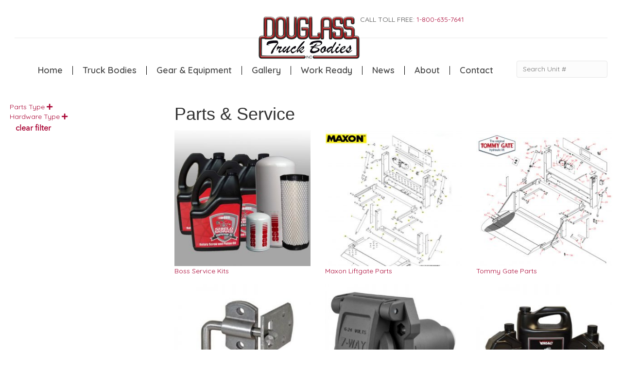

--- FILE ---
content_type: text/html; charset=UTF-8
request_url: https://www.douglasstruckbodies.com/equipment-category/?fwp_equipment_page=parts-and-service
body_size: 22347
content:
<!DOCTYPE html>
<html lang="en-US" id="html">
<head>
<meta charset="UTF-8" />
<script>
var gform;gform||(document.addEventListener("gform_main_scripts_loaded",function(){gform.scriptsLoaded=!0}),document.addEventListener("gform/theme/scripts_loaded",function(){gform.themeScriptsLoaded=!0}),window.addEventListener("DOMContentLoaded",function(){gform.domLoaded=!0}),gform={domLoaded:!1,scriptsLoaded:!1,themeScriptsLoaded:!1,isFormEditor:()=>"function"==typeof InitializeEditor,callIfLoaded:function(o){return!(!gform.domLoaded||!gform.scriptsLoaded||!gform.themeScriptsLoaded&&!gform.isFormEditor()||(gform.isFormEditor()&&console.warn("The use of gform.initializeOnLoaded() is deprecated in the form editor context and will be removed in Gravity Forms 3.1."),o(),0))},initializeOnLoaded:function(o){gform.callIfLoaded(o)||(document.addEventListener("gform_main_scripts_loaded",()=>{gform.scriptsLoaded=!0,gform.callIfLoaded(o)}),document.addEventListener("gform/theme/scripts_loaded",()=>{gform.themeScriptsLoaded=!0,gform.callIfLoaded(o)}),window.addEventListener("DOMContentLoaded",()=>{gform.domLoaded=!0,gform.callIfLoaded(o)}))},hooks:{action:{},filter:{}},addAction:function(o,r,e,t){gform.addHook("action",o,r,e,t)},addFilter:function(o,r,e,t){gform.addHook("filter",o,r,e,t)},doAction:function(o){gform.doHook("action",o,arguments)},applyFilters:function(o){return gform.doHook("filter",o,arguments)},removeAction:function(o,r){gform.removeHook("action",o,r)},removeFilter:function(o,r,e){gform.removeHook("filter",o,r,e)},addHook:function(o,r,e,t,n){null==gform.hooks[o][r]&&(gform.hooks[o][r]=[]);var d=gform.hooks[o][r];null==n&&(n=r+"_"+d.length),gform.hooks[o][r].push({tag:n,callable:e,priority:t=null==t?10:t})},doHook:function(r,o,e){var t;if(e=Array.prototype.slice.call(e,1),null!=gform.hooks[r][o]&&((o=gform.hooks[r][o]).sort(function(o,r){return o.priority-r.priority}),o.forEach(function(o){"function"!=typeof(t=o.callable)&&(t=window[t]),"action"==r?t.apply(null,e):e[0]=t.apply(null,e)})),"filter"==r)return e[0]},removeHook:function(o,r,t,n){var e;null!=gform.hooks[o][r]&&(e=(e=gform.hooks[o][r]).filter(function(o,r,e){return!!(null!=n&&n!=o.tag||null!=t&&t!=o.priority)}),gform.hooks[o][r]=e)}});
</script>

<meta name='viewport' content='width=device-width, initial-scale=1.0' />
<meta http-equiv='X-UA-Compatible' content='IE=edge' />
<link rel="profile" href="https://gmpg.org/xfn/11" />

<script>var $ = jQuery.noConflict();</script>
<meta name='robots' content='index, follow, max-image-preview:large, max-snippet:-1, max-video-preview:-1' />

	<!-- This site is optimized with the Yoast SEO plugin v26.7 - https://yoast.com/wordpress/plugins/seo/ -->
	<title>Equipment Category - Douglass Truck Bodies</title>
	<link rel="canonical" href="https://www.douglasstruckbodies.com/equipment-category/" />
	<meta property="og:locale" content="en_US" />
	<meta property="og:type" content="article" />
	<meta property="og:title" content="Equipment Category - Douglass Truck Bodies" />
	<meta property="og:url" content="https://www.douglasstruckbodies.com/equipment-category/" />
	<meta property="og:site_name" content="Douglass Truck Bodies" />
	<meta property="article:modified_time" content="2024-10-30T18:43:38+00:00" />
	<meta name="twitter:card" content="summary_large_image" />
	<meta name="twitter:label1" content="Est. reading time" />
	<meta name="twitter:data1" content="1 minute" />
	<script type="application/ld+json" class="yoast-schema-graph">{"@context":"https://schema.org","@graph":[{"@type":"WebPage","@id":"https://www.douglasstruckbodies.com/equipment-category/","url":"https://www.douglasstruckbodies.com/equipment-category/","name":"Equipment Category - Douglass Truck Bodies","isPartOf":{"@id":"https://www.douglasstruckbodies.com/#website"},"datePublished":"2020-02-26T22:31:51+00:00","dateModified":"2024-10-30T18:43:38+00:00","breadcrumb":{"@id":"https://www.douglasstruckbodies.com/equipment-category/#breadcrumb"},"inLanguage":"en-US","potentialAction":[{"@type":"ReadAction","target":["https://www.douglasstruckbodies.com/equipment-category/"]}]},{"@type":"BreadcrumbList","@id":"https://www.douglasstruckbodies.com/equipment-category/#breadcrumb","itemListElement":[{"@type":"ListItem","position":1,"name":"Home","item":"https://www.douglasstruckbodies.com/"},{"@type":"ListItem","position":2,"name":"Equipment Category"}]},{"@type":"WebSite","@id":"https://www.douglasstruckbodies.com/#website","url":"https://www.douglasstruckbodies.com/","name":"Douglass Truck Bodies","description":"Custom Truck Bodies • Bakersfield, CA","potentialAction":[{"@type":"SearchAction","target":{"@type":"EntryPoint","urlTemplate":"https://www.douglasstruckbodies.com/?s={search_term_string}"},"query-input":{"@type":"PropertyValueSpecification","valueRequired":true,"valueName":"search_term_string"}}],"inLanguage":"en-US"}]}</script>
	<!-- / Yoast SEO plugin. -->


<link rel='dns-prefetch' href='//static.addtoany.com' />
<link rel='dns-prefetch' href='//challenges.cloudflare.com' />
<link rel='dns-prefetch' href='//fonts.googleapis.com' />
<link href='https://fonts.gstatic.com' crossorigin rel='preconnect' />
<link rel="alternate" type="application/rss+xml" title="Douglass Truck Bodies &raquo; Feed" href="https://www.douglasstruckbodies.com/feed/" />
<link rel="alternate" title="oEmbed (JSON)" type="application/json+oembed" href="https://www.douglasstruckbodies.com/wp-json/oembed/1.0/embed?url=https%3A%2F%2Fwww.douglasstruckbodies.com%2Fequipment-category%2F" />
<link rel="alternate" title="oEmbed (XML)" type="text/xml+oembed" href="https://www.douglasstruckbodies.com/wp-json/oembed/1.0/embed?url=https%3A%2F%2Fwww.douglasstruckbodies.com%2Fequipment-category%2F&#038;format=xml" />
<link rel="preload" href="https://www.douglasstruckbodies.com/wp-content/plugins/bb-plugin/fonts/fontawesome/5.15.4/webfonts/fa-solid-900.woff2" as="font" type="font/woff2" crossorigin="anonymous">
<style id='wp-img-auto-sizes-contain-inline-css'>
img:is([sizes=auto i],[sizes^="auto," i]){contain-intrinsic-size:3000px 1500px}
/*# sourceURL=wp-img-auto-sizes-contain-inline-css */
</style>
<style id='cf-frontend-style-inline-css'>
@font-face {
	font-family: 'San Francisco';
	font-weight: 400;
	font-display: auto;
	src: url('https://www.douglasstruckbodies.com/wp-content/uploads/2019/11/San-Francisco-Font.woff') format('woff'),
		url('https://www.douglasstruckbodies.com/wp-content/uploads/2019/11/San-Francisco-Font.ttf') format('truetype'),
		url('https://www.douglasstruckbodies.com/wp-content/uploads/2019/11/San-Francisco-Font.eot?#iefix') format('embedded-opentype'),
		url('https://www.douglasstruckbodies.com/wp-content/uploads/2019/11/San-Francisco-Font.svg') format('svg');
}
@font-face {
	font-family: 'San Fran Regular';
	font-weight: 400;
	font-display: auto;
	src: url('https://www.douglasstruckbodies.com/wp-content/uploads/2019/11/sf-ui-text-regular-webfont.woff2') format('woff2'),
		url('https://www.douglasstruckbodies.com/wp-content/uploads/2019/11/sf-ui-text-regular-webfont.woff') format('woff'),
		url('https://www.douglasstruckbodies.com/wp-content/uploads/2019/11/SF-UI-Text-Regular.ttf') format('truetype');
}
@font-face {
	font-family: 'CocoGoose Ultra Light';
	font-weight: 400;
	font-display: auto;
	src: url('https://www.douglasstruckbodies.com/wp-content/uploads/2019/11/Cocogoose-Pro-Ultralight.woff') format('woff'),
		url('https://www.douglasstruckbodies.com/wp-content/uploads/2019/11/Cocogoose-Pro-Ultralight-1.ttf') format('truetype'),
		url('https://www.douglasstruckbodies.com/wp-content/uploads/2019/11/Cocogoose-Pro-Ultralight.eot?#iefix') format('embedded-opentype'),
		url('https://www.douglasstruckbodies.com/wp-content/uploads/2019/11/Cocogoose-Pro-Ultralight.svg') format('svg'),
		url('https://www.douglasstruckbodies.com/wp-content/uploads/2019/11/Cocogoose-Pro-Ultralight.otf') format('OpenType');
}
@font-face {
	font-family: 'AvenirRegular';
	font-weight: 400;
	font-display: auto;
	src: url('https://www.douglasstruckbodies.com/wp-content/uploads/2019/12/AvenirNextLTPro-Regular-1.woff') format('woff'),
		url('https://www.douglasstruckbodies.com/wp-content/uploads/2019/12/AvenirNextLTPro-Regular.ttf') format('truetype'),
		url('https://www.douglasstruckbodies.com/wp-content/uploads/2019/12/AvenirNextLTPro-Regular-1.eot?#iefix') format('embedded-opentype'),
		url('https://www.douglasstruckbodies.com/wp-content/uploads/2019/12/AvenirNextLTPro-Regular-1.svg') format('svg');
}
@font-face {
	font-family: 'Avenir Bold';
	font-weight: 400;
	font-display: auto;
	src: url('https://www.douglasstruckbodies.com/wp-content/uploads/2019/11/AvenirNextLTPro-Bold.woff2') format('woff2'),
		url('https://www.douglasstruckbodies.com/wp-content/uploads/2019/11/AvenirNextLTPro-Bold.woff') format('woff'),
		url('https://www.douglasstruckbodies.com/wp-content/uploads/2019/11/AvenirNextLTPro-Bold.ttf') format('truetype'),
		url('https://www.douglasstruckbodies.com/wp-content/uploads/2019/11/AvenirNextLTPro-Bold.eot?#iefix') format('embedded-opentype');
}
/*# sourceURL=cf-frontend-style-inline-css */
</style>
<link rel='stylesheet' id='layerslider-css' href='https://www.douglasstruckbodies.com/wp-content/plugins/LayerSlider/assets/static/layerslider/css/layerslider.css?ver=8.1.2' media='all' />
<style id='wp-emoji-styles-inline-css'>

	img.wp-smiley, img.emoji {
		display: inline !important;
		border: none !important;
		box-shadow: none !important;
		height: 1em !important;
		width: 1em !important;
		margin: 0 0.07em !important;
		vertical-align: -0.1em !important;
		background: none !important;
		padding: 0 !important;
	}
/*# sourceURL=wp-emoji-styles-inline-css */
</style>
<link rel='stylesheet' id='wp-block-library-css' href='https://www.douglasstruckbodies.com/wp-includes/css/dist/block-library/style.min.css?ver=6.9' media='all' />
<style id='global-styles-inline-css'>
:root{--wp--preset--aspect-ratio--square: 1;--wp--preset--aspect-ratio--4-3: 4/3;--wp--preset--aspect-ratio--3-4: 3/4;--wp--preset--aspect-ratio--3-2: 3/2;--wp--preset--aspect-ratio--2-3: 2/3;--wp--preset--aspect-ratio--16-9: 16/9;--wp--preset--aspect-ratio--9-16: 9/16;--wp--preset--color--black: #000000;--wp--preset--color--cyan-bluish-gray: #abb8c3;--wp--preset--color--white: #ffffff;--wp--preset--color--pale-pink: #f78da7;--wp--preset--color--vivid-red: #cf2e2e;--wp--preset--color--luminous-vivid-orange: #ff6900;--wp--preset--color--luminous-vivid-amber: #fcb900;--wp--preset--color--light-green-cyan: #7bdcb5;--wp--preset--color--vivid-green-cyan: #00d084;--wp--preset--color--pale-cyan-blue: #8ed1fc;--wp--preset--color--vivid-cyan-blue: #0693e3;--wp--preset--color--vivid-purple: #9b51e0;--wp--preset--color--fl-heading-text: #333333;--wp--preset--color--fl-body-bg: #ffffff;--wp--preset--color--fl-body-text: #757575;--wp--preset--color--fl-accent: #aa0534;--wp--preset--color--fl-accent-hover: #aa254f;--wp--preset--color--fl-topbar-bg: #ffffff;--wp--preset--color--fl-topbar-text: #000000;--wp--preset--color--fl-topbar-link: #428bca;--wp--preset--color--fl-topbar-hover: #428bca;--wp--preset--color--fl-header-bg: #ffffff;--wp--preset--color--fl-header-text: #000000;--wp--preset--color--fl-header-link: #428bca;--wp--preset--color--fl-header-hover: #428bca;--wp--preset--color--fl-nav-bg: #ffffff;--wp--preset--color--fl-nav-link: #428bca;--wp--preset--color--fl-nav-hover: #428bca;--wp--preset--color--fl-content-bg: #ffffff;--wp--preset--color--fl-footer-widgets-bg: #ffffff;--wp--preset--color--fl-footer-widgets-text: #000000;--wp--preset--color--fl-footer-widgets-link: #428bca;--wp--preset--color--fl-footer-widgets-hover: #428bca;--wp--preset--color--fl-footer-bg: #ffffff;--wp--preset--color--fl-footer-text: #000000;--wp--preset--color--fl-footer-link: #428bca;--wp--preset--color--fl-footer-hover: #428bca;--wp--preset--gradient--vivid-cyan-blue-to-vivid-purple: linear-gradient(135deg,rgb(6,147,227) 0%,rgb(155,81,224) 100%);--wp--preset--gradient--light-green-cyan-to-vivid-green-cyan: linear-gradient(135deg,rgb(122,220,180) 0%,rgb(0,208,130) 100%);--wp--preset--gradient--luminous-vivid-amber-to-luminous-vivid-orange: linear-gradient(135deg,rgb(252,185,0) 0%,rgb(255,105,0) 100%);--wp--preset--gradient--luminous-vivid-orange-to-vivid-red: linear-gradient(135deg,rgb(255,105,0) 0%,rgb(207,46,46) 100%);--wp--preset--gradient--very-light-gray-to-cyan-bluish-gray: linear-gradient(135deg,rgb(238,238,238) 0%,rgb(169,184,195) 100%);--wp--preset--gradient--cool-to-warm-spectrum: linear-gradient(135deg,rgb(74,234,220) 0%,rgb(151,120,209) 20%,rgb(207,42,186) 40%,rgb(238,44,130) 60%,rgb(251,105,98) 80%,rgb(254,248,76) 100%);--wp--preset--gradient--blush-light-purple: linear-gradient(135deg,rgb(255,206,236) 0%,rgb(152,150,240) 100%);--wp--preset--gradient--blush-bordeaux: linear-gradient(135deg,rgb(254,205,165) 0%,rgb(254,45,45) 50%,rgb(107,0,62) 100%);--wp--preset--gradient--luminous-dusk: linear-gradient(135deg,rgb(255,203,112) 0%,rgb(199,81,192) 50%,rgb(65,88,208) 100%);--wp--preset--gradient--pale-ocean: linear-gradient(135deg,rgb(255,245,203) 0%,rgb(182,227,212) 50%,rgb(51,167,181) 100%);--wp--preset--gradient--electric-grass: linear-gradient(135deg,rgb(202,248,128) 0%,rgb(113,206,126) 100%);--wp--preset--gradient--midnight: linear-gradient(135deg,rgb(2,3,129) 0%,rgb(40,116,252) 100%);--wp--preset--font-size--small: 13px;--wp--preset--font-size--medium: 20px;--wp--preset--font-size--large: 36px;--wp--preset--font-size--x-large: 42px;--wp--preset--spacing--20: 0.44rem;--wp--preset--spacing--30: 0.67rem;--wp--preset--spacing--40: 1rem;--wp--preset--spacing--50: 1.5rem;--wp--preset--spacing--60: 2.25rem;--wp--preset--spacing--70: 3.38rem;--wp--preset--spacing--80: 5.06rem;--wp--preset--shadow--natural: 6px 6px 9px rgba(0, 0, 0, 0.2);--wp--preset--shadow--deep: 12px 12px 50px rgba(0, 0, 0, 0.4);--wp--preset--shadow--sharp: 6px 6px 0px rgba(0, 0, 0, 0.2);--wp--preset--shadow--outlined: 6px 6px 0px -3px rgb(255, 255, 255), 6px 6px rgb(0, 0, 0);--wp--preset--shadow--crisp: 6px 6px 0px rgb(0, 0, 0);}:where(.is-layout-flex){gap: 0.5em;}:where(.is-layout-grid){gap: 0.5em;}body .is-layout-flex{display: flex;}.is-layout-flex{flex-wrap: wrap;align-items: center;}.is-layout-flex > :is(*, div){margin: 0;}body .is-layout-grid{display: grid;}.is-layout-grid > :is(*, div){margin: 0;}:where(.wp-block-columns.is-layout-flex){gap: 2em;}:where(.wp-block-columns.is-layout-grid){gap: 2em;}:where(.wp-block-post-template.is-layout-flex){gap: 1.25em;}:where(.wp-block-post-template.is-layout-grid){gap: 1.25em;}.has-black-color{color: var(--wp--preset--color--black) !important;}.has-cyan-bluish-gray-color{color: var(--wp--preset--color--cyan-bluish-gray) !important;}.has-white-color{color: var(--wp--preset--color--white) !important;}.has-pale-pink-color{color: var(--wp--preset--color--pale-pink) !important;}.has-vivid-red-color{color: var(--wp--preset--color--vivid-red) !important;}.has-luminous-vivid-orange-color{color: var(--wp--preset--color--luminous-vivid-orange) !important;}.has-luminous-vivid-amber-color{color: var(--wp--preset--color--luminous-vivid-amber) !important;}.has-light-green-cyan-color{color: var(--wp--preset--color--light-green-cyan) !important;}.has-vivid-green-cyan-color{color: var(--wp--preset--color--vivid-green-cyan) !important;}.has-pale-cyan-blue-color{color: var(--wp--preset--color--pale-cyan-blue) !important;}.has-vivid-cyan-blue-color{color: var(--wp--preset--color--vivid-cyan-blue) !important;}.has-vivid-purple-color{color: var(--wp--preset--color--vivid-purple) !important;}.has-black-background-color{background-color: var(--wp--preset--color--black) !important;}.has-cyan-bluish-gray-background-color{background-color: var(--wp--preset--color--cyan-bluish-gray) !important;}.has-white-background-color{background-color: var(--wp--preset--color--white) !important;}.has-pale-pink-background-color{background-color: var(--wp--preset--color--pale-pink) !important;}.has-vivid-red-background-color{background-color: var(--wp--preset--color--vivid-red) !important;}.has-luminous-vivid-orange-background-color{background-color: var(--wp--preset--color--luminous-vivid-orange) !important;}.has-luminous-vivid-amber-background-color{background-color: var(--wp--preset--color--luminous-vivid-amber) !important;}.has-light-green-cyan-background-color{background-color: var(--wp--preset--color--light-green-cyan) !important;}.has-vivid-green-cyan-background-color{background-color: var(--wp--preset--color--vivid-green-cyan) !important;}.has-pale-cyan-blue-background-color{background-color: var(--wp--preset--color--pale-cyan-blue) !important;}.has-vivid-cyan-blue-background-color{background-color: var(--wp--preset--color--vivid-cyan-blue) !important;}.has-vivid-purple-background-color{background-color: var(--wp--preset--color--vivid-purple) !important;}.has-black-border-color{border-color: var(--wp--preset--color--black) !important;}.has-cyan-bluish-gray-border-color{border-color: var(--wp--preset--color--cyan-bluish-gray) !important;}.has-white-border-color{border-color: var(--wp--preset--color--white) !important;}.has-pale-pink-border-color{border-color: var(--wp--preset--color--pale-pink) !important;}.has-vivid-red-border-color{border-color: var(--wp--preset--color--vivid-red) !important;}.has-luminous-vivid-orange-border-color{border-color: var(--wp--preset--color--luminous-vivid-orange) !important;}.has-luminous-vivid-amber-border-color{border-color: var(--wp--preset--color--luminous-vivid-amber) !important;}.has-light-green-cyan-border-color{border-color: var(--wp--preset--color--light-green-cyan) !important;}.has-vivid-green-cyan-border-color{border-color: var(--wp--preset--color--vivid-green-cyan) !important;}.has-pale-cyan-blue-border-color{border-color: var(--wp--preset--color--pale-cyan-blue) !important;}.has-vivid-cyan-blue-border-color{border-color: var(--wp--preset--color--vivid-cyan-blue) !important;}.has-vivid-purple-border-color{border-color: var(--wp--preset--color--vivid-purple) !important;}.has-vivid-cyan-blue-to-vivid-purple-gradient-background{background: var(--wp--preset--gradient--vivid-cyan-blue-to-vivid-purple) !important;}.has-light-green-cyan-to-vivid-green-cyan-gradient-background{background: var(--wp--preset--gradient--light-green-cyan-to-vivid-green-cyan) !important;}.has-luminous-vivid-amber-to-luminous-vivid-orange-gradient-background{background: var(--wp--preset--gradient--luminous-vivid-amber-to-luminous-vivid-orange) !important;}.has-luminous-vivid-orange-to-vivid-red-gradient-background{background: var(--wp--preset--gradient--luminous-vivid-orange-to-vivid-red) !important;}.has-very-light-gray-to-cyan-bluish-gray-gradient-background{background: var(--wp--preset--gradient--very-light-gray-to-cyan-bluish-gray) !important;}.has-cool-to-warm-spectrum-gradient-background{background: var(--wp--preset--gradient--cool-to-warm-spectrum) !important;}.has-blush-light-purple-gradient-background{background: var(--wp--preset--gradient--blush-light-purple) !important;}.has-blush-bordeaux-gradient-background{background: var(--wp--preset--gradient--blush-bordeaux) !important;}.has-luminous-dusk-gradient-background{background: var(--wp--preset--gradient--luminous-dusk) !important;}.has-pale-ocean-gradient-background{background: var(--wp--preset--gradient--pale-ocean) !important;}.has-electric-grass-gradient-background{background: var(--wp--preset--gradient--electric-grass) !important;}.has-midnight-gradient-background{background: var(--wp--preset--gradient--midnight) !important;}.has-small-font-size{font-size: var(--wp--preset--font-size--small) !important;}.has-medium-font-size{font-size: var(--wp--preset--font-size--medium) !important;}.has-large-font-size{font-size: var(--wp--preset--font-size--large) !important;}.has-x-large-font-size{font-size: var(--wp--preset--font-size--x-large) !important;}
/*# sourceURL=global-styles-inline-css */
</style>

<style id='classic-theme-styles-inline-css'>
/*! This file is auto-generated */
.wp-block-button__link{color:#fff;background-color:#32373c;border-radius:9999px;box-shadow:none;text-decoration:none;padding:calc(.667em + 2px) calc(1.333em + 2px);font-size:1.125em}.wp-block-file__button{background:#32373c;color:#fff;text-decoration:none}
/*# sourceURL=/wp-includes/css/classic-themes.min.css */
</style>
<link rel='stylesheet' id='wp-components-css' href='https://www.douglasstruckbodies.com/wp-includes/css/dist/components/style.min.css?ver=6.9' media='all' />
<link rel='stylesheet' id='wp-preferences-css' href='https://www.douglasstruckbodies.com/wp-includes/css/dist/preferences/style.min.css?ver=6.9' media='all' />
<link rel='stylesheet' id='wp-block-editor-css' href='https://www.douglasstruckbodies.com/wp-includes/css/dist/block-editor/style.min.css?ver=6.9' media='all' />
<link rel='stylesheet' id='popup-maker-block-library-style-css' href='https://www.douglasstruckbodies.com/wp-content/plugins/popup-maker/dist/packages/block-library-style.css?ver=dbea705cfafe089d65f1' media='all' />
<link rel='stylesheet' id='fl-builder-layout-16074-css' href='https://www.douglasstruckbodies.com/wp-content/uploads/bb-plugin/cache/16074-layout.css?ver=a8a08b3ac752133f50feff6421a745be' media='all' />
<link rel='stylesheet' id='wpos-slick-style-css' href='https://www.douglasstruckbodies.com/wp-content/plugins/frontend-gallery-slider-for-advanced-custom-field/assets/css/slick.css?ver=1.4' media='all' />
<link rel='stylesheet' id='fagsfacf-public-style-css' href='https://www.douglasstruckbodies.com/wp-content/plugins/frontend-gallery-slider-for-advanced-custom-field/assets/css/fagsfacf-public-css.css?ver=1.4' media='all' />
<link rel='stylesheet' id='indig-style-css' href='https://www.douglasstruckbodies.com/wp-content/plugins/ind-galleries/css/style.min.css?ver=6.9' media='all' />
<link rel='stylesheet' id='page-list-style-css' href='https://www.douglasstruckbodies.com/wp-content/plugins/page-list/css/page-list.css?ver=5.9' media='all' />
<link rel='stylesheet' id='bbhf-style-css' href='https://www.douglasstruckbodies.com/wp-content/plugins/bb-header-footer/assets/css/bb-header-footer.css?ver=1.2.5' media='all' />
<link rel='stylesheet' id='font-awesome-5-css' href='https://www.douglasstruckbodies.com/wp-content/plugins/bb-plugin/fonts/fontawesome/5.15.4/css/all.min.css?ver=2.10.0.5' media='all' />
<link rel='stylesheet' id='fl-builder-layout-132-css' href='https://www.douglasstruckbodies.com/wp-content/uploads/bb-plugin/cache/132-layout-partial.css?ver=2f104f4ad69fbf705cb212c5ac947953' media='all' />
<link rel='stylesheet' id='fl-builder-layout-179-css' href='https://www.douglasstruckbodies.com/wp-content/uploads/bb-plugin/cache/179-layout-partial.css?ver=7126f703e95476592eac9010f6f210bd' media='all' />
<link rel='stylesheet' id='arve-css' href='https://www.douglasstruckbodies.com/wp-content/plugins/advanced-responsive-video-embedder/build/main.css?ver=10.8.2' media='all' />
<link rel='stylesheet' id='gforms_reset_css-css' href='https://www.douglasstruckbodies.com/wp-content/plugins/gravityforms/legacy/css/formreset.min.css?ver=2.9.25' media='all' />
<link rel='stylesheet' id='gforms_formsmain_css-css' href='https://www.douglasstruckbodies.com/wp-content/plugins/gravityforms/legacy/css/formsmain.min.css?ver=2.9.25' media='all' />
<link rel='stylesheet' id='gforms_ready_class_css-css' href='https://www.douglasstruckbodies.com/wp-content/plugins/gravityforms/legacy/css/readyclass.min.css?ver=2.9.25' media='all' />
<link rel='stylesheet' id='gforms_browsers_css-css' href='https://www.douglasstruckbodies.com/wp-content/plugins/gravityforms/legacy/css/browsers.min.css?ver=2.9.25' media='all' />
<link rel='stylesheet' id='popup-maker-site-css' href='//www.douglasstruckbodies.com/wp-content/uploads/pum/pum-site-styles.css?generated=1755258852&#038;ver=1.21.5' media='all' />
<link rel='stylesheet' id='addtoany-css' href='https://www.douglasstruckbodies.com/wp-content/plugins/add-to-any/addtoany.min.css?ver=1.16' media='all' />
<link rel='stylesheet' id='__EPYT__style-css' href='https://www.douglasstruckbodies.com/wp-content/plugins/youtube-embed-plus/styles/ytprefs.min.css?ver=14.2.4' media='all' />
<style id='__EPYT__style-inline-css'>

                .epyt-gallery-thumb {
                        width: 33.333%;
                }
                
/*# sourceURL=__EPYT__style-inline-css */
</style>
<link rel='stylesheet' id='jquery-magnificpopup-css' href='https://www.douglasstruckbodies.com/wp-content/plugins/bb-plugin/css/jquery.magnificpopup.min.css?ver=2.10.0.5' media='all' />
<link rel='stylesheet' id='bootstrap-4-css' href='https://www.douglasstruckbodies.com/wp-content/themes/bb-theme/css/bootstrap-4.min.css?ver=1.7.19.1' media='all' />
<link rel='stylesheet' id='fl-automator-skin-css' href='https://www.douglasstruckbodies.com/wp-content/uploads/bb-theme/skin-6932d69a01dbd.css?ver=1.7.19.1' media='all' />
<link rel='stylesheet' id='fl-child-theme-css' href='https://www.douglasstruckbodies.com/wp-content/themes/bb-theme-child/style.css?ver=6.9' media='all' />
<link rel='stylesheet' id='fl-builder-google-fonts-de9f015d3e3c560b2f005ea9829e64c7-css' href='//fonts.googleapis.com/css?family=Quicksand%3A300%2C700%2C600%2C400%7COswald%3A400%2C700&#038;ver=6.9' media='all' />
<script id="addtoany-core-js-before">
window.a2a_config=window.a2a_config||{};a2a_config.callbacks=[];a2a_config.overlays=[];a2a_config.templates={};
a2a_config.icon_color="transparent";

//# sourceURL=addtoany-core-js-before
</script>
<script defer src="https://static.addtoany.com/menu/page.js" id="addtoany-core-js"></script>
<script src="https://www.douglasstruckbodies.com/wp-includes/js/jquery/jquery.min.js?ver=3.7.1" id="jquery-core-js"></script>
<script src="https://www.douglasstruckbodies.com/wp-includes/js/jquery/jquery-migrate.min.js?ver=3.4.1" id="jquery-migrate-js"></script>
<script defer src="https://www.douglasstruckbodies.com/wp-content/plugins/add-to-any/addtoany.min.js?ver=1.1" id="addtoany-jquery-js"></script>
<script id="indig-js-js-extra">
var indig_ajax = {"ajaxurl":"https://www.douglasstruckbodies.com/wp-admin/admin-ajax.php","pcp_nonce":"608fc6b1e7"};
//# sourceURL=indig-js-js-extra
</script>
<script src="https://www.douglasstruckbodies.com/wp-content/plugins/ind-galleries/js/app.min.js?ver=0.0.13" id="indig-js-js"></script>
<script defer='defer' src="https://www.douglasstruckbodies.com/wp-content/plugins/gravityforms/js/jquery.json.min.js?ver=2.9.25" id="gform_json-js"></script>
<script id="gform_gravityforms-js-extra">
var gf_global = {"gf_currency_config":{"name":"U.S. Dollar","symbol_left":"$","symbol_right":"","symbol_padding":"","thousand_separator":",","decimal_separator":".","decimals":2,"code":"USD"},"base_url":"https://www.douglasstruckbodies.com/wp-content/plugins/gravityforms","number_formats":[],"spinnerUrl":"https://www.douglasstruckbodies.com/wp-content/plugins/gravityforms/images/spinner.svg","version_hash":"54cc345fbf5c97810701a6de67b36c51","strings":{"newRowAdded":"New row added.","rowRemoved":"Row removed","formSaved":"The form has been saved.  The content contains the link to return and complete the form."}};
var gf_global = {"gf_currency_config":{"name":"U.S. Dollar","symbol_left":"$","symbol_right":"","symbol_padding":"","thousand_separator":",","decimal_separator":".","decimals":2,"code":"USD"},"base_url":"https://www.douglasstruckbodies.com/wp-content/plugins/gravityforms","number_formats":[],"spinnerUrl":"https://www.douglasstruckbodies.com/wp-content/plugins/gravityforms/images/spinner.svg","version_hash":"54cc345fbf5c97810701a6de67b36c51","strings":{"newRowAdded":"New row added.","rowRemoved":"Row removed","formSaved":"The form has been saved.  The content contains the link to return and complete the form."}};
var gform_i18n = {"datepicker":{"days":{"monday":"Mo","tuesday":"Tu","wednesday":"We","thursday":"Th","friday":"Fr","saturday":"Sa","sunday":"Su"},"months":{"january":"January","february":"February","march":"March","april":"April","may":"May","june":"June","july":"July","august":"August","september":"September","october":"October","november":"November","december":"December"},"firstDay":1,"iconText":"Select date"}};
var gf_legacy_multi = {"3":"1"};
var gform_gravityforms = {"strings":{"invalid_file_extension":"This type of file is not allowed. Must be one of the following:","delete_file":"Delete this file","in_progress":"in progress","file_exceeds_limit":"File exceeds size limit","illegal_extension":"This type of file is not allowed.","max_reached":"Maximum number of files reached","unknown_error":"There was a problem while saving the file on the server","currently_uploading":"Please wait for the uploading to complete","cancel":"Cancel","cancel_upload":"Cancel this upload","cancelled":"Cancelled","error":"Error","message":"Message"},"vars":{"images_url":"https://www.douglasstruckbodies.com/wp-content/plugins/gravityforms/images"}};
//# sourceURL=gform_gravityforms-js-extra
</script>
<script defer='defer' src="https://www.douglasstruckbodies.com/wp-content/plugins/gravityforms/js/gravityforms.min.js?ver=2.9.25" id="gform_gravityforms-js"></script>
<script defer='defer' src="https://www.douglasstruckbodies.com/wp-content/plugins/gravityforms/assets/js/dist/utils.min.js?ver=48a3755090e76a154853db28fc254681" id="gform_gravityforms_utils-js"></script>
<script id="wpso-front-scripts-js-extra">
var wpso = {"ajaxurl":"https://www.douglasstruckbodies.com/wp-admin/admin-ajax.php","nonce":"3ff0fe4a1a","user_items":[]};
//# sourceURL=wpso-front-scripts-js-extra
</script>
<script src="https://www.douglasstruckbodies.com/wp-content/plugins/wp-sort-order/js/front-scripts.js?ver=2026011142" id="wpso-front-scripts-js"></script>
<script id="__ytprefs__-js-extra">
var _EPYT_ = {"ajaxurl":"https://www.douglasstruckbodies.com/wp-admin/admin-ajax.php","security":"af87016fa1","gallery_scrolloffset":"20","eppathtoscripts":"https://www.douglasstruckbodies.com/wp-content/plugins/youtube-embed-plus/scripts/","eppath":"https://www.douglasstruckbodies.com/wp-content/plugins/youtube-embed-plus/","epresponsiveselector":"[\"iframe.__youtube_prefs__\",\"iframe[src*='youtube.com']\",\"iframe[src*='youtube-nocookie.com']\",\"iframe[data-ep-src*='youtube.com']\",\"iframe[data-ep-src*='youtube-nocookie.com']\",\"iframe[data-ep-gallerysrc*='youtube.com']\"]","epdovol":"1","version":"14.2.4","evselector":"iframe.__youtube_prefs__[src], iframe[src*=\"youtube.com/embed/\"], iframe[src*=\"youtube-nocookie.com/embed/\"]","ajax_compat":"","maxres_facade":"eager","ytapi_load":"light","pause_others":"","stopMobileBuffer":"1","facade_mode":"","not_live_on_channel":""};
//# sourceURL=__ytprefs__-js-extra
</script>
<script src="https://www.douglasstruckbodies.com/wp-content/plugins/youtube-embed-plus/scripts/ytprefs.min.js?ver=14.2.4" id="__ytprefs__-js"></script>
<meta name="generator" content="Powered by LayerSlider 8.1.2 - Build Heros, Sliders, and Popups. Create Animations and Beautiful, Rich Web Content as Easy as Never Before on WordPress." />
<!-- LayerSlider updates and docs at: https://layerslider.com -->
<link rel="https://api.w.org/" href="https://www.douglasstruckbodies.com/wp-json/" /><link rel="alternate" title="JSON" type="application/json" href="https://www.douglasstruckbodies.com/wp-json/wp/v2/pages/16074" /><link rel="EditURI" type="application/rsd+xml" title="RSD" href="https://www.douglasstruckbodies.com/xmlrpc.php?rsd" />
<meta name="generator" content="WordPress 6.9" />
<link rel='shortlink' href='https://www.douglasstruckbodies.com/?p=16074' />
<link rel="icon" href="https://www.douglasstruckbodies.com/wp-content/uploads/2019/11/doug-1-150x150.png" sizes="32x32" />
<link rel="icon" href="https://www.douglasstruckbodies.com/wp-content/uploads/2019/11/doug-1-300x300.png" sizes="192x192" />
<link rel="apple-touch-icon" href="https://www.douglasstruckbodies.com/wp-content/uploads/2019/11/doug-1-300x300.png" />
<meta name="msapplication-TileImage" content="https://www.douglasstruckbodies.com/wp-content/uploads/2019/11/doug-1-300x300.png" />
		<style id="wp-custom-css">
			.items {
	float: left;
	width: 25%
}

.items button {
	background: #000000;
	float: right;
	border-radius: 0;
	font-weight: bold;
}

.items .trucktitle {
display: block;
float: none;

}

.vision-map {
outline: 0;
	border: 0;
}

.caption h3 {
	color: #ffffff;
}

.quality-bold {
	font-weight: bold;
	color: #2fa9f0;
}

.fl-post-grid-more {
    text-transform: uppercase;
    font-weight: bold;
    text-decoration: underline !important;
}

.el-vkta1p {
    display: none;
}

.size-featured-archive {
	width: 250px !important;
  height: 195px !important;
}
.gallery-featured {
	display: block;
	width: 60%;
	margin-top: 2px;
	line-height: 30px;
	color: #ffffff;
	text-align: center;
	font-weight: bold;
	background-color: red;
}

.nogap p {
    margin: 0;
    padding: 0;
}

.pgap p {
    margin-bottom: 25px;
}

.menu-item .menu-item-type-post_type {

	padding-top: 14px !important;
	padding-bottom: 14px
}

@media only screen and (max-width: 768px){
.latest-bodies .fwpl-result:nth-child(4), .latest-bodies .fwpl-result:nth-child(5) {
	display: none !important;
}
}

.owl-item { 
box-shadow: 0px 2px 3px 2px rgba(0,15,20,0.12)
}

.owl-item a {
    color: #000000;
}

a.trucktitle {
    color: #000000 !important;
            padding-left: 10px !important;
        padding-right: 10px !important;
        font-weight: bold;

}

.trucktitle {
clear: both !important;
display: block !important;
margin-top: 20px;
}
.trucktitle, .unitno, a.trucktitle {
        font-size: 12px !important;
        color: #000000 !important;
}

    .unitno {
        padding-left: 10px;
        text-transform: uppercase;
    }
.owl-item button {
border-radius: 0;
float: right;
margin-top: 20px;
font-family: 'Avenir Bold';
font-size: 12px;
letter-spacing: 2px;
padding: 5px 20px;
    background-color: #000000;
    text-align: center;
    border-radius: 0;
    }
    
.el-nltdn5, .el-nltdn5 a {
 font-size: 13px;   
color: #000000;
        padding-left: 10px;
        padding-right: 10px;
text-transform: uppercase;
}

.el-nltdn5 a {
 font-size: 13px;   
color: #000000;
padding: 0;
text-transform: uppercase;
}

.el-cm5nf {

 box-shadow: 0px 2px 3px 2px rgba(0,15,20,0.12);   
}

.el-fmas54 {
    width: 220px;
    height: 143px !important;
}

.latest-builds {
    overflow: hidden;
}
.el-wafimw{
min-height: 60px !important;
}

@media all and (max-width: 575px) { 
    .latest-builds {
        text-align: center !important;
    }
}		</style>
		<script id="fl-theme-custom-js">function printPage() {
  window.print();
}</script>

<!-- Google tag (gtag.js) -->
<script async src="https://www.googletagmanager.com/gtag/js?id=G-PTK93CQG2J"></script>
<script>
  window.dataLayer = window.dataLayer || [];
  function gtag(){dataLayer.push(arguments);}
  gtag('js', new Date());

  gtag('config', 'G-PTK93CQG2J');
</script>
<!--
<link rel="stylesheet" href="https://www.douglasstruckbodies.com/wp-content/themes/bb-theme-child/OwlCarousel2-2.3.4/dist/assets/owl.carousel.css">
<link rel="stylesheet" href="https://www.douglasstruckbodies.com/wp-content/themes/bb-theme-child/OwlCarousel2-2.3.4/dist/assets/owl.theme.default.css">

<script src="https://www.douglasstruckbodies.com/wp-content/themes/bb-theme-child/OwlCarousel2-2.3.4/src/js/owl.carousel.js"></script>
<script src="https://www.douglasstruckbodies.com/wp-content/themes/bb-theme-child/OwlCarousel2-2.3.4/src/js/owl.autoplay.js"></script>
<script src="https://www.douglasstruckbodies.com/wp-content/themes/bb-theme-child/OwlCarousel2-2.3.4/src/js/owl.navigation.js"></script>


<script>
	
jQuery(document).ready(function(){
	jQuery('.owl-carousel').owlCarousel({
    loop:true,
    margin:10,
    nav:false,
	dots: true,
	autoplay: true,
    responsiveClass:true,
	responsive: {
        0:{
            items:1
        },
        600:{
            items:3
        },
        1000:{
            items:4
        }
    }
})
});
</script> -->
</head>
<body class="wp-singular page-template-default page page-id-16074 wp-theme-bb-theme wp-child-theme-bb-theme-child fl-builder fl-builder-2-10-0-5 fl-themer-1-5-2-1-20251125200437 fl-theme-1-7-19-1 fl-no-js dhf-header dhf-footer dhf-template-beaver-builder-theme dhf-stylesheet-bb-theme-child metaslider-plugin fl-framework-bootstrap-4 fl-preset-default fl-full-width fl-search-active" itemscope="itemscope" itemtype="https://schema.org/WebPage">
<a aria-label="Skip to content" class="fl-screen-reader-text" href="#fl-main-content">Skip to content</a><div class="fl-page">
				<header id="masthead" itemscope="itemscope" itemtype="http://schema.org/WPHeader">
				<p class="main-title bhf-hidden" itemprop="headline"><a href="https://www.douglasstruckbodies.com" title="Douglass Truck Bodies" rel="home">Douglass Truck Bodies</a></p>
				<div class="fl-builder-content fl-builder-content-132 fl-builder-template fl-builder-layout-template fl-builder-global-templates-locked" data-post-id="132" itemscope="itemscope" data-type="header" itemtype="http://schema.org/WPHeader"><div class="fl-row fl-row-full-width fl-row-bg-color fl-node-5dc61b932cba1 fl-row-default-height fl-row-align-center" data-node="5dc61b932cba1">
	<div class="fl-row-content-wrap">
						<div class="fl-row-content fl-row-fixed-width fl-node-content">
		
<div class="fl-col-group fl-node-5dc61b932e036 fl-col-group-equal-height fl-col-group-align-top" data-node="5dc61b932e036">
			<div class="fl-col fl-node-5dc61b932e279 fl-col-bg-photo fl-col-small fl-visible-desktop fl-visible-large fl-visible-medium" data-node="5dc61b932e279">
	<div class="fl-col-content fl-node-content"></div>
</div>
			<div class="fl-col fl-node-5dc61b932e297 fl-col-bg-color fl-col-small" data-node="5dc61b932e297">
	<div class="fl-col-content fl-node-content"><div class="fl-module fl-module-photo fl-node-5dc93b58e6f2a" data-node="5dc93b58e6f2a">
	<div class="fl-module-content fl-node-content">
		<div role="figure" class="fl-photo fl-photo-align-center" itemscope itemtype="https://schema.org/ImageObject">
	<div class="fl-photo-content fl-photo-img-png">
				<a href="https://www.douglasstruckbodies.com/" target="_self" itemprop="url">
				<img decoding="async" class="fl-photo-img wp-image-20231 size-full" src="https://www.douglasstruckbodies.com/wp-content/uploads/2019/11/Image20200507145345.png" alt="Douglass Truck Bodies" height="124" width="275" title="Douglass Truck Bodies"  itemprop="image" />
				</a>
					</div>
	</div>
	</div>
</div>
</div>
</div>
			<div class="fl-col fl-node-5dc61b932e2d1 fl-col-bg-photo fl-col-small" data-node="5dc61b932e2d1">
	<div class="fl-col-content fl-node-content"><div class="fl-module fl-module-rich-text fl-node-5dc93e56f38bf" data-node="5dc93e56f38bf">
	<div class="fl-module-content fl-node-content">
		<div class="fl-rich-text">
	<p>CALL TOLL FREE: <a href="tel:8006357641"><span style="color: #aa0534;">1-800-635-7641</span></a></p>
</div>
	</div>
</div>
</div>
</div>
	</div>

<div class="fl-col-group fl-node-5dc93f6b2dac0 fl-col-group-equal-height fl-col-group-align-center" data-node="5dc93f6b2dac0">
			<div class="fl-col fl-node-5dc93f6b2dd47 fl-col-bg-color" data-node="5dc93f6b2dd47">
	<div class="fl-col-content fl-node-content"><div class="fl-module fl-module-menu fl-node-5dc93f9f4e941" data-node="5dc93f9f4e941">
	<div class="fl-module-content fl-node-content">
		<div class="fl-menu fl-menu-responsive-toggle-mobile">
	<button class="fl-menu-mobile-toggle hamburger fl-content-ui-button" aria-haspopup="menu" aria-label="Menu"><span class="fl-menu-icon svg-container"><svg version="1.1" class="hamburger-menu" xmlns="http://www.w3.org/2000/svg" xmlns:xlink="http://www.w3.org/1999/xlink" viewBox="0 0 512 512">
<rect class="fl-hamburger-menu-top" width="512" height="102"/>
<rect class="fl-hamburger-menu-middle" y="205" width="512" height="102"/>
<rect class="fl-hamburger-menu-bottom" y="410" width="512" height="102"/>
</svg>
</span></button>	<div class="fl-clear"></div>
	<nav role="navigation" aria-label="Menu" itemscope="itemscope" itemtype="https://schema.org/SiteNavigationElement"><ul id="menu-header-menu" class="menu fl-menu-horizontal fl-toggle-none"><li id="menu-item-130" class="menu-item menu-item-type-post_type menu-item-object-page menu-item-home"><a role="menuitem" href="https://www.douglasstruckbodies.com/">Home</a></li><li id="menu-item-17425" class="menu-item menu-item-type-custom menu-item-object-custom menu-item-has-children fl-has-submenu"><div class="fl-has-submenu-container"><a role="menuitem" href="#" aria-haspopup="menu" aria-expanded="false" aria-controls="sub-menu-17425">Truck Bodies</a></div><ul id="sub-menu-17425" class="sub-menu" role="menu">	<li id="menu-item-17556" class="menu-item menu-item-type-post_type menu-item-object-page"><a role="menuitem" href="https://www.douglasstruckbodies.com/truck-bodies/service-bodies/">Service Bodies</a></li>	<li id="menu-item-12022" class="menu-item menu-item-type-post_type menu-item-object-page"><a role="menuitem" href="https://www.douglasstruckbodies.com/truck-bodies/crane-bodies/">Crane Bodies</a></li>	<li id="menu-item-19769" class="menu-item menu-item-type-post_type menu-item-object-page"><a role="menuitem" href="https://www.douglasstruckbodies.com/truck-bodies/flatbed-bodies/">Flatbed Bodies</a></li>	<li id="menu-item-17787" class="menu-item menu-item-type-post_type menu-item-object-page"><a role="menuitem" href="https://www.douglasstruckbodies.com/truck-bodies/welding-bodies/">Welding Bodies</a></li>	<li id="menu-item-19117" class="menu-item menu-item-type-post_type menu-item-object-page"><a role="menuitem" href="https://www.douglasstruckbodies.com/truck-bodies/hauler-bodies/">Hauler Bodies</a></li>	<li id="menu-item-19133" class="menu-item menu-item-type-post_type menu-item-object-page"><a role="menuitem" href="https://www.douglasstruckbodies.com/truck-bodies/camper-bodies/">Camper Bodies</a></li>	<li id="menu-item-17755" class="menu-item menu-item-type-post_type menu-item-object-page"><a role="menuitem" href="https://www.douglasstruckbodies.com/truck-bodies/canopy-bodies/">Canopy Bodies</a></li>	<li id="menu-item-17637" class="menu-item menu-item-type-post_type menu-item-object-page"><a role="menuitem" href="https://www.douglasstruckbodies.com/truck-bodies/aerial-bodies/">Aerial Bodies</a></li>	<li id="menu-item-17002" class="menu-item menu-item-type-post_type menu-item-object-page"><a role="menuitem" href="https://www.douglasstruckbodies.com/truck-bodies/dump-bodies/">Dump Bodies</a></li></ul></li><li id="menu-item-156" class="menu-item menu-item-type-post_type menu-item-object-page"><a role="menuitem" href="https://www.douglasstruckbodies.com/gear-equipment/">Gear &#038; Equipment</a></li><li id="menu-item-129" class="menu-item menu-item-type-post_type menu-item-object-page"><a role="menuitem" href="https://www.douglasstruckbodies.com/truck-gallery/">Gallery</a></li><li id="menu-item-19853" class="menu-item menu-item-type-custom menu-item-object-custom"><a role="menuitem" href="https://www.douglasstruckbodies.com/truck-gallery/?fwp_work_ready_old=1&#038;fwp_public=1">Work Ready</a></li><li id="menu-item-153" class="menu-item menu-item-type-post_type menu-item-object-page"><a role="menuitem" href="https://www.douglasstruckbodies.com/news/">News</a></li><li id="menu-item-152" class="menu-item menu-item-type-post_type menu-item-object-page"><a role="menuitem" href="https://www.douglasstruckbodies.com/about/">About</a></li><li id="menu-item-151" class="menu-item menu-item-type-post_type menu-item-object-page"><a role="menuitem" href="https://www.douglasstruckbodies.com/contact/">Contact</a></li></ul></nav></div>
	</div>
</div>
</div>
</div>
			<div class="fl-col fl-node-5dc93f6b2dd82 fl-col-bg-color fl-col-small" data-node="5dc93f6b2dd82">
	<div class="fl-col-content fl-node-content"><div class="fl-module fl-module-widget fl-node-5de80fa909f58" data-node="5de80fa909f58">
	<div class="fl-module-content fl-node-content">
		<div class="fl-widget">
<div class="widget widget_search"><form aria-label="Search Unit #" method="get" role="search" action="/truck-gallery/">
	<input aria-label="Search Unit #" type="search" class="fl-search-input form-control" name="fwp_unit_number" value="Search Unit #" onfocus="if (this.value == 'Search Unit #') { this.value = ''; }" onblur="if (this.value == '') this.value='Search Unit #';" />
</form></div></div>
	</div>
</div>
</div>
</div>
	</div>
		</div>
	</div>
</div>
</div>			</header>
			<div id="fl-main-content" class="fl-page-content" itemprop="mainContentOfPage">

		
<div class="fl-content-full container">
	<div class="row">
		<div class="fl-content col-md-12">
			<article class="fl-post post-16074 page type-page status-publish hentry" id="fl-post-16074" itemscope="itemscope" itemtype="https://schema.org/CreativeWork">

			<div class="fl-post-content clearfix" itemprop="text">
		<div class="fl-builder-content fl-builder-content-16074 fl-builder-content-primary fl-builder-global-templates-locked" data-post-id="16074"><div class="fl-row fl-row-fixed-width fl-row-bg-none fl-node-5e56f1e63a2f7 fl-row-default-height fl-row-align-center" data-node="5e56f1e63a2f7">
	<div class="fl-row-content-wrap">
						<div class="fl-row-content fl-row-fixed-width fl-node-content">
		
<div class="fl-col-group fl-node-5e56f1e63b0e0" data-node="5e56f1e63b0e0">
			<div class="fl-col fl-node-5e56f1e63b146 fl-col-bg-color fl-col-small" data-node="5e56f1e63b146">
	<div class="fl-col-content fl-node-content"><div class="fl-module fl-module-html fl-node-5eaa3c934323e" data-node="5eaa3c934323e">
	<div class="fl-module-content fl-node-content">
		<div class="fl-html">
	    
                    
    
                    <div class="fl-module fl-module-accordion fl-node-5def8c1e26c300 ind-data-group" data-node="5def8c1e26c300" data-group="parts-and-service-parts-type">
                        <div class="fl-module-content fl-node-content">
                            <div class="fl-accordion fl-accordion-small fl-accordion-collapse" role="tablist">
                                <div class="fl-accordion-item">
                                    <div class="fl-accordion-button ind-accordion-trigger" id="fl-accordion-5def8c1e26c300-tab-0" aria-selected="false" aria-controls="fl-accordion-5def8c1e26c300-panel-0" aria-expanded="false" role="tab" tabindex="0">
    
    
                                        <a href="#" id="fl-accordion-5def8c1e26c300-label-0" class="fl-accordion-button-label" tabindex="0" aria-controls="fl-accordion-5def8c1e26c300-panel-0"> Parts Type</a>
    
                                        <a href="#" id="fl-accordion-5def8c1e26c300-icon-0" class="fl-accordion-button-icon" tabindex="0" aria-controls="fl-accordion-5def8c1e26c300-panel-0"><i class="fl-accordion-button-icon fl-accordion-button-icon-right fa-plus fas"><span class="sr-only">Expand</span></i></a>
    
                                    </div>
                                    <div class="fl-accordion-content fl-clearfix" id="fl-accordion-5def8c1e26c300-panel-0" aria-labelledby="fl-accordion-5def8c1e26c300-tab-0" aria-hidden="true" role="tabpanel" aria-live="polite" style="display: none;">
                                        <p></p>
                                                                    <div class="facetwp-facet facetwp-facet-truck_make facetwp-type-checkboxes" data-name="truck_make" data-type="checkboxes">
                            <div class="facetwp-checkbox ind-filters" data-cat="compressor-parts" data-value="compressor-parts">Compressor Parts <span class="facetwp-counter"></span></div>

                        </div>
                                            <div class="facetwp-facet facetwp-facet-truck_make facetwp-type-checkboxes" data-name="truck_make" data-type="checkboxes">
                            <div class="facetwp-checkbox ind-filters" data-cat="crane-parts" data-value="crane-parts">Crane Parts <span class="facetwp-counter"></span></div>

                        </div>
                                            <div class="facetwp-facet facetwp-facet-truck_make facetwp-type-checkboxes" data-name="truck_make" data-type="checkboxes">
                            <div class="facetwp-checkbox ind-filters" data-cat="liftgate-parts" data-value="liftgate-parts">Liftgate Parts <span class="facetwp-counter"></span></div>

                        </div>
                                            <div class="facetwp-facet facetwp-facet-truck_make facetwp-type-checkboxes" data-name="truck_make" data-type="checkboxes">
                            <div class="facetwp-checkbox ind-filters" data-cat="service-kits" data-value="service-kits">Service Kits <span class="facetwp-counter"></span></div>

                        </div>
                                            <div class="facetwp-facet facetwp-facet-truck_make facetwp-type-checkboxes" data-name="truck_make" data-type="checkboxes">
                            <div class="facetwp-checkbox ind-filters" data-cat="truck-body-hardware" data-value="truck-body-hardware">Truck Body Hardware <span class="facetwp-counter"></span></div>

                        </div>
                                                            <p></p>
                                    </div>
                                </div>
                            </div>
                        </div>
                    </div>
                        
                    
    
                    <div class="fl-module fl-module-accordion fl-node-5def8c1e26c301 ind-data-group" data-node="5def8c1e26c301" data-group="parts-and-service-hardware-type">
                        <div class="fl-module-content fl-node-content">
                            <div class="fl-accordion fl-accordion-small fl-accordion-collapse" role="tablist">
                                <div class="fl-accordion-item">
                                    <div class="fl-accordion-button ind-accordion-trigger" id="fl-accordion-5def8c1e26c301-tab-1" aria-selected="false" aria-controls="fl-accordion-5def8c1e26c301-panel-1" aria-expanded="false" role="tab" tabindex="0">
    
    
                                        <a href="#" id="fl-accordion-5def8c1e26c301-label-1" class="fl-accordion-button-label" tabindex="0" aria-controls="fl-accordion-5def8c1e26c301-panel-1"> Hardware Type</a>
    
                                        <a href="#" id="fl-accordion-5def8c1e26c301-icon-1" class="fl-accordion-button-icon" tabindex="0" aria-controls="fl-accordion-5def8c1e26c301-panel-1"><i class="fl-accordion-button-icon fl-accordion-button-icon-right fa-plus fas"><span class="sr-only">Expand</span></i></a>
    
                                    </div>
                                    <div class="fl-accordion-content fl-clearfix" id="fl-accordion-5def8c1e26c301-panel-1" aria-labelledby="fl-accordion-5def8c1e26c301-tab-1" aria-hidden="true" role="tabpanel" aria-live="polite" style="display: none;">
                                        <p></p>
                                                                    <div class="facetwp-facet facetwp-facet-truck_make facetwp-type-checkboxes" data-name="truck_make" data-type="checkboxes">
                            <div class="facetwp-checkbox ind-filters" data-cat="equipto-trays" data-value="equipto-trays">Equipto Trays <span class="facetwp-counter"></span></div>

                        </div>
                                            <div class="facetwp-facet facetwp-facet-truck_make facetwp-type-checkboxes" data-name="truck_make" data-type="checkboxes">
                            <div class="facetwp-checkbox ind-filters" data-cat="flatbed-hardware" data-value="flatbed-hardware">Flatbed Hardware <span class="facetwp-counter"></span></div>

                        </div>
                                            <div class="facetwp-facet facetwp-facet-truck_make facetwp-type-checkboxes" data-name="truck_make" data-type="checkboxes">
                            <div class="facetwp-checkbox ind-filters" data-cat="gas-shocks" data-value="gas-shocks">Gas Shocks <span class="facetwp-counter"></span></div>

                        </div>
                                            <div class="facetwp-facet facetwp-facet-truck_make facetwp-type-checkboxes" data-name="truck_make" data-type="checkboxes">
                            <div class="facetwp-checkbox ind-filters" data-cat="latches" data-value="latches">Latches <span class="facetwp-counter"></span></div>

                        </div>
                                            <div class="facetwp-facet facetwp-facet-truck_make facetwp-type-checkboxes" data-name="truck_make" data-type="checkboxes">
                            <div class="facetwp-checkbox ind-filters" data-cat="locks" data-value="locks">Locks <span class="facetwp-counter"></span></div>

                        </div>
                                            <div class="facetwp-facet facetwp-facet-truck_make facetwp-type-checkboxes" data-name="truck_make" data-type="checkboxes">
                            <div class="facetwp-checkbox ind-filters" data-cat="replacement-tail-lights" data-value="replacement-tail-lights">Replacement Tail Lights <span class="facetwp-counter"></span></div>

                        </div>
                                            <div class="facetwp-facet facetwp-facet-truck_make facetwp-type-checkboxes" data-name="truck_make" data-type="checkboxes">
                            <div class="facetwp-checkbox ind-filters" data-cat="trailer-plugs" data-value="trailer-plugs">Trailer Plugs <span class="facetwp-counter"></span></div>

                        </div>
                                                            <p></p>
                                    </div>
                                </div>
                            </div>
                        </div>
                    </div>
                    
            <div class="fl-module fl-module-html fl-node-5e39f9e70faa2" data-node="5e39f9e70faa2">
                <div class="fl-module-content fl-node-content">
                    <div class="fl-html">
                <button class="btn_clear" onclick="indClearFilters()">clear filter</button></div>
                </div>
            </div>

        </div>
	</div>
</div>
<div class="fl-module fl-module-class-facet fl-node-5ea5ba7f77259" data-node="5ea5ba7f77259">
	<div class="fl-module-content fl-node-content">
		<div class="facetwp-bb-module"><div class="facetwp-facet facetwp-facet-main_category facetwp-type-checkboxes" data-name="main_category" data-type="checkboxes"></div></div>	</div>
</div>
</div>
</div>
			<div class="fl-col fl-node-5e56f1e63b148 fl-col-bg-color" data-node="5e56f1e63b148">
	<div class="fl-col-content fl-node-content"><div class="fl-module fl-module-html fl-node-5eaa3c55a5122" data-node="5eaa3c55a5122">
	<div class="fl-module-content fl-node-content">
		<div class="fl-html">
	            <h1>Parts & Service</h1>
            <div id="ind-pagination" class="facetwp-pager">
                <!-- <a id="pagination-master" class="facetwp-page first active" data-page="1">1</a> -->
            </div>
            <div id="ind-equipment-wrapper" class="row">

                                                                                                                                                                                                                                        

            <script type="text/javascript">
                var indEquipmentObj = [{"eq-related":[""],"eq-gear-eq":[""],"eq-previous-id":[""],"parts-and-service-parts-type":["service-kits","compressor-parts"],"data":{"name":"boss-service-kits","thumb":"https:\/\/www.douglasstruckbodies.com\/wp-content\/uploads\/2020\/08\/Boss-Service-kits-A-300x300.jpg","title":"Boss Service Kits","post_id":24976}},{"data":{"name":"maxon-liftgate-parts","thumb":"https:\/\/www.douglasstruckbodies.com\/wp-content\/uploads\/2020\/07\/Maxon-parts-Main-C2-Service-Body-300x300.jpg","title":"Maxon Liftgate Parts","post_id":24897}},{"data":{"name":"tommy-gate-parts","thumb":"https:\/\/www.douglasstruckbodies.com\/wp-content\/uploads\/2020\/07\/Tommy-gate-parts-G2-Main-300x300.jpg","title":"Tommy Gate Parts","post_id":24891}},{"data":{"name":"flatbed-hardware","thumb":"https:\/\/www.douglasstruckbodies.com\/wp-content\/uploads\/2020\/07\/Parts-and-Service-Flatbed-Hardware-1-300x300.jpg","title":"Flatbed Hardware","post_id":24696}},{"eq-related":[""],"eq-gear-eq":[""],"data":{"name":"trailer-plugs","thumb":"https:\/\/www.douglasstruckbodies.com\/wp-content\/uploads\/2020\/07\/Parts-and-Service-Trailerplugs-1-300x300.jpg","title":"Trailer Plugs","post_id":24689}},{"data":{"name":"vmac-service-kit","thumb":"https:\/\/www.douglasstruckbodies.com\/wp-content\/uploads\/2020\/07\/Parts-and-Service-vmac-service-3-300x300.jpg","title":"VMAC Service Kit","post_id":24677}},{"data":{"name":"vanair-service-kits","thumb":"https:\/\/www.douglasstruckbodies.com\/wp-content\/uploads\/2020\/07\/Parts-and-Service-vanair-service-1-300x300.jpg","title":"Vanair Service Kits","post_id":24673}},{"eq-related":[""],"parts-and-service-hardware-type":["replacement-tail-lights"],"eq-gear-eq":[""],"data":{"name":"tail-lights-and-clearance-lighting","thumb":"https:\/\/www.douglasstruckbodies.com\/wp-content\/uploads\/2020\/07\/Parts-and-Service-lighting-2-300x300.jpg","title":"Tail Lights and Clearance Lighting","post_id":24658}},{"data":{"name":"locks","thumb":"https:\/\/www.douglasstruckbodies.com\/wp-content\/uploads\/2020\/07\/Parts-and-Service-locks-4-300x300.jpg","title":"Locks","post_id":24631}},{"eq-related":[""],"eq-gear-eq":[""],"parts-and-service-hardware-type":["latches"],"data":{"name":"latches","thumb":"https:\/\/www.douglasstruckbodies.com\/wp-content\/uploads\/2020\/07\/Parts-and-Service-Latches-1-300x300.jpg","title":"Latches","post_id":24621}},{"eq-related":[""],"eq-gear-eq":[""],"parts-and-service-hardware-type":["gas-shocks"],"data":{"name":"gas-shocks","thumb":"https:\/\/www.douglasstruckbodies.com\/wp-content\/uploads\/2020\/07\/Gas-Shocks-300x240.jpg","title":"Gas Shocks","post_id":24618}},{"data":{"name":"auto-crane-parts","thumb":"https:\/\/www.douglasstruckbodies.com\/wp-content\/uploads\/2020\/07\/Auto-Crane-partsArtboard-1-300x300.jpg","title":"Auto Crane Parts","post_id":24517}},{"data":{"name":"equipto-bolt-bins-2","thumb":"https:\/\/www.douglasstruckbodies.com\/wp-content\/uploads\/2020\/07\/Equiptos-5-300x300.jpg","title":"Equipto Bolt Bins","post_id":26201}}];
                jQuery(document).ready(function() {
                    // console.log(indEquipmentObj);
                    indEquipmentInit(indEquipmentObj, 0);
                    // indEquipmentBuildPagination();
                });
                </script>
        </div>
        <div class="geareach col-md-4 ind-gear ind-gear-template">
            <a href=""><img decoding="async" src=""></a>
            <p><a href="" class="gear-link"></a></p>
        </div>
        
        </div>
	</div>
</div>
</div>
</div>
	</div>
		</div>
	</div>
</div>
</div>	</div><!-- .fl-post-content -->
	
</article>

<!-- .fl-post -->
		</div>
	</div>
</div>


	</div><!-- .fl-page-content -->
				<footer itemscope="itemscope" itemtype="http://schema.org/WPFooter">
				<div class='footer-width-fixer'><div class="fl-builder-content fl-builder-content-179 fl-builder-template fl-builder-layout-template fl-builder-global-templates-locked" data-post-id="179" itemscope="itemscope" data-type="footer" itemtype="http://schema.org/WPFooter"><div class="fl-row fl-row-full-width fl-row-bg-none fl-node-5dcb33a21c226 fl-row-default-height fl-row-align-center" data-node="5dcb33a21c226">
	<div class="fl-row-content-wrap">
						<div class="fl-row-content fl-row-full-width fl-node-content">
		
<div class="fl-col-group fl-node-5dcb33a232ad4 fl-col-group-equal-height fl-col-group-align-center fl-col-group-custom-width" data-node="5dcb33a232ad4">
			<div class="fl-col fl-node-5dcb33a232e18 fl-col-bg-color fl-col-small fl-col-small-custom-width" data-node="5dcb33a232e18">
	<div class="fl-col-content fl-node-content"><div class="fl-module fl-module-separator fl-node-5dcb34cee16b4" data-node="5dcb34cee16b4">
	<div class="fl-module-content fl-node-content">
		<div class="fl-separator"></div>
	</div>
</div>
</div>
</div>
			<div class="fl-col fl-node-5dcb33a232e54 fl-col-bg-color fl-col-small fl-col-small-custom-width" data-node="5dcb33a232e54">
	<div class="fl-col-content fl-node-content"><div class="fl-module fl-module-rich-text fl-node-5dcb33d6202fe" data-node="5dcb33d6202fe">
	<div class="fl-module-content fl-node-content">
		<div class="fl-rich-text">
	<p>PARTNERS</p>
</div>
	</div>
</div>
</div>
</div>
			<div class="fl-col fl-node-5dcb33a232e8d fl-col-bg-color fl-col-small fl-col-small-custom-width" data-node="5dcb33a232e8d">
	<div class="fl-col-content fl-node-content"><div class="fl-module fl-module-separator fl-node-5dcb34bfbb4d2" data-node="5dcb34bfbb4d2">
	<div class="fl-module-content fl-node-content">
		<div class="fl-separator"></div>
	</div>
</div>
</div>
</div>
	</div>
		</div>
	</div>
</div>
<div class="fl-row fl-row-full-width fl-row-bg-none fl-node-5e79556e17c77 fl-row-default-height fl-row-align-center" data-node="5e79556e17c77">
	<div class="fl-row-content-wrap">
						<div class="fl-row-content fl-row-full-width fl-node-content">
		
<div class="fl-col-group fl-node-5e79556e1c56b fl-col-group-equal-height fl-col-group-align-center fl-col-group-custom-width" data-node="5e79556e1c56b">
			<div class="fl-col fl-node-5e79556e1c5e2 fl-col-bg-color fl-col-small fl-col-small-custom-width" data-node="5e79556e1c5e2">
	<div class="fl-col-content fl-node-content"><div class="fl-module fl-module-photo fl-node-5e8b9a79a04c1" data-node="5e8b9a79a04c1">
	<div class="fl-module-content fl-node-content">
		<div role="figure" class="fl-photo fl-photo-align-center" itemscope itemtype="https://schema.org/ImageObject">
	<div class="fl-photo-content fl-photo-img-jpg">
				<a href="http://www.tommygate.com/" target="_blank" rel="noopener"  itemprop="url">
				<img loading="lazy" decoding="async" class="fl-photo-img wp-image-17722 size-full" src="https://www.douglasstruckbodies.com/wp-content/uploads/2019/11/1.jpg" alt="Tommy Gate" height="90" width="158" title="Tommy Gate"  itemprop="image" />
				</a>
					</div>
	</div>
	</div>
</div>
</div>
</div>
			<div class="fl-col fl-node-5e8b9ad61d5ca fl-col-bg-color fl-col-small fl-col-small-custom-width" data-node="5e8b9ad61d5ca">
	<div class="fl-col-content fl-node-content"><div class="fl-module fl-module-photo fl-node-5e8b9ad61d622" data-node="5e8b9ad61d622">
	<div class="fl-module-content fl-node-content">
		<div role="figure" class="fl-photo fl-photo-align-center" itemscope itemtype="https://schema.org/ImageObject">
	<div class="fl-photo-content fl-photo-img-jpg">
				<a href="https://www.weatherguard.com/" target="_blank" rel="noopener"  itemprop="url">
				<img loading="lazy" decoding="async" class="fl-photo-img wp-image-17723 size-full" src="https://www.douglasstruckbodies.com/wp-content/uploads/2019/11/2.jpg" alt="Weather Guard" height="90" width="218" title="Weather Guard"  itemprop="image" />
				</a>
					</div>
	</div>
	</div>
</div>
</div>
</div>
			<div class="fl-col fl-node-5e8b9b7210fc8 fl-col-bg-color fl-col-small fl-col-small-custom-width" data-node="5e8b9b7210fc8">
	<div class="fl-col-content fl-node-content"><div class="fl-module fl-module-photo fl-node-5e8b9b721101f" data-node="5e8b9b721101f">
	<div class="fl-module-content fl-node-content">
		<div role="figure" class="fl-photo fl-photo-align-center" itemscope itemtype="https://schema.org/ImageObject">
	<div class="fl-photo-content fl-photo-img-jpg">
				<a href="https://autocrane.us/" target="_blank" rel="noopener"  itemprop="url">
				<img loading="lazy" decoding="async" class="fl-photo-img wp-image-17724 size-full" src="https://www.douglasstruckbodies.com/wp-content/uploads/2019/11/3.jpg" alt="Auto Crane" height="90" width="192" title="Auto Crane"  itemprop="image" />
				</a>
					</div>
	</div>
	</div>
</div>
</div>
</div>
			<div class="fl-col fl-node-5e8b9bc52da0e fl-col-bg-color fl-col-small fl-col-small-custom-width" data-node="5e8b9bc52da0e">
	<div class="fl-col-content fl-node-content"><div class="fl-module fl-module-photo fl-node-5e8b9bc52da63" data-node="5e8b9bc52da63">
	<div class="fl-module-content fl-node-content">
		<div role="figure" class="fl-photo fl-photo-align-center" itemscope itemtype="https://schema.org/ImageObject">
	<div class="fl-photo-content fl-photo-img-jpg">
				<a href="https://www.vmacair.com/" target="_blank" rel="noopener"  itemprop="url">
				<img loading="lazy" decoding="async" class="fl-photo-img wp-image-17725 size-full" src="https://www.douglasstruckbodies.com/wp-content/uploads/2019/11/4.jpg" alt="VMAC" height="90" width="185" title="VMAC"  itemprop="image" />
				</a>
					</div>
	</div>
	</div>
</div>
</div>
</div>
			<div class="fl-col fl-node-5e8b9c2d32a5a fl-col-bg-color fl-col-small fl-col-small-custom-width" data-node="5e8b9c2d32a5a">
	<div class="fl-col-content fl-node-content"><div class="fl-module fl-module-photo fl-node-5e8b9c2d32ab3" data-node="5e8b9c2d32ab3">
	<div class="fl-module-content fl-node-content">
		<div role="figure" class="fl-photo fl-photo-align-center" itemscope itemtype="https://schema.org/ImageObject">
	<div class="fl-photo-content fl-photo-img-jpg">
				<a href="https://www.venturo.com/" target="_blank" rel="noopener"  itemprop="url">
				<img loading="lazy" decoding="async" class="fl-photo-img wp-image-17717 size-full" src="https://www.douglasstruckbodies.com/wp-content/uploads/2019/11/5.jpg" alt="Venturo" height="90" width="173" title="Venturo"  itemprop="image" />
				</a>
					</div>
	</div>
	</div>
</div>
</div>
</div>
			<div class="fl-col fl-node-5e8b9c599b510 fl-col-bg-color fl-col-small fl-col-small-custom-width" data-node="5e8b9c599b510">
	<div class="fl-col-content fl-node-content"><div class="fl-module fl-module-photo fl-node-5e8b9c599b567" data-node="5e8b9c599b567">
	<div class="fl-module-content fl-node-content">
		<div role="figure" class="fl-photo fl-photo-align-center" itemscope itemtype="https://schema.org/ImageObject">
	<div class="fl-photo-content fl-photo-img-jpg">
				<a href="http://www.utembuckets.com/Home.html" target="_blank" rel="noopener"  itemprop="url">
				<img loading="lazy" decoding="async" class="fl-photo-img wp-image-17718 size-full" src="https://www.douglasstruckbodies.com/wp-content/uploads/2019/11/6.jpg" alt="UTEM" height="90" width="174" title="UTEM"  itemprop="image" />
				</a>
					</div>
	</div>
	</div>
</div>
</div>
</div>
			<div class="fl-col fl-node-5e8b9c915da82 fl-col-bg-color fl-col-small fl-col-small-custom-width" data-node="5e8b9c915da82">
	<div class="fl-col-content fl-node-content"><div class="fl-module fl-module-photo fl-node-5e8b9c915dadc" data-node="5e8b9c915dadc">
	<div class="fl-module-content fl-node-content">
		<div role="figure" class="fl-photo fl-photo-align-center" itemscope itemtype="https://schema.org/ImageObject">
	<div class="fl-photo-content fl-photo-img-jpg">
				<a href="https://vanair.com/" target="_blank" rel="noopener"  itemprop="url">
				<img loading="lazy" decoding="async" class="fl-photo-img wp-image-17719 size-full" src="https://www.douglasstruckbodies.com/wp-content/uploads/2019/11/7.jpg" alt="Vanair" height="90" width="192" title="Vanair"  itemprop="image" />
				</a>
					</div>
	</div>
	</div>
</div>
</div>
</div>
			<div class="fl-col fl-node-5e8b9cd7637a4 fl-col-bg-color fl-col-small fl-col-small-custom-width" data-node="5e8b9cd7637a4">
	<div class="fl-col-content fl-node-content"><div class="fl-module fl-module-photo fl-node-5e8b9cd7637fd" data-node="5e8b9cd7637fd">
	<div class="fl-module-content fl-node-content">
		<div role="figure" class="fl-photo fl-photo-align-center" itemscope itemtype="https://schema.org/ImageObject">
	<div class="fl-photo-content fl-photo-img-jpg">
				<a href="https://rangerdesign.com/" target="_blank" rel="noopener"  itemprop="url">
				<img loading="lazy" decoding="async" class="fl-photo-img wp-image-17720 size-full" src="https://www.douglasstruckbodies.com/wp-content/uploads/2019/11/8.jpg" alt="Ranger Design" height="90" width="155" title="Ranger Design"  itemprop="image" />
				</a>
					</div>
	</div>
	</div>
</div>
</div>
</div>
			<div class="fl-col fl-node-5e8b9d0dd3aa5 fl-col-bg-color fl-col-small fl-col-small-custom-width" data-node="5e8b9d0dd3aa5">
	<div class="fl-col-content fl-node-content"><div class="fl-module fl-module-photo fl-node-5e8b9d0dd3b00" data-node="5e8b9d0dd3b00">
	<div class="fl-module-content fl-node-content">
		<div role="figure" class="fl-photo fl-photo-align-center" itemscope itemtype="https://schema.org/ImageObject">
	<div class="fl-photo-content fl-photo-img-jpg">
				<a href="https://liftmoore.com" target="_blank" rel="noopener"  itemprop="url">
				<img loading="lazy" decoding="async" class="fl-photo-img wp-image-17721 size-full" src="https://www.douglasstruckbodies.com/wp-content/uploads/2019/11/9.jpg" alt="Liftmoore" height="90" width="140" title="Liftmoore"  itemprop="image" />
				</a>
					</div>
	</div>
	</div>
</div>
</div>
</div>
	</div>
		</div>
	</div>
</div>
<div class="fl-row fl-row-full-width fl-row-bg-gradient fl-node-5dc9ea6db00e5 fl-row-default-height fl-row-align-center" data-node="5dc9ea6db00e5">
	<div class="fl-row-content-wrap">
						<div class="fl-row-content fl-row-fixed-width fl-node-content">
		
<div class="fl-col-group fl-node-5dc9ea6db1435 fl-col-group-equal-height fl-col-group-align-top fl-col-group-custom-width" data-node="5dc9ea6db1435">
			<div class="fl-col fl-node-5dc9ea6db1693 fl-col-bg-color fl-col-small fl-col-small-custom-width" data-node="5dc9ea6db1693">
	<div class="fl-col-content fl-node-content"><div class="fl-module fl-module-photo fl-node-5dc9ee656a9e3" data-node="5dc9ee656a9e3">
	<div class="fl-module-content fl-node-content">
		<div role="figure" class="fl-photo fl-photo-align-left" itemscope itemtype="https://schema.org/ImageObject">
	<div class="fl-photo-content fl-photo-img-png">
				<a href="https://www.douglasstruckbodies.com/" target="_self" itemprop="url">
				<img loading="lazy" decoding="async" class="fl-photo-img wp-image-182 size-full" src="https://www.douglasstruckbodies.com/wp-content/uploads/2019/11/logo-footer.png" alt="Douglass Truck Bodies" height="65" width="149" title="Douglass Truck Bodies"  itemprop="image" />
				</a>
					</div>
	</div>
	</div>
</div>
</div>
</div>
			<div class="fl-col fl-node-5dc9ea6db16ce fl-col-bg-color fl-col-small fl-col-has-cols" data-node="5dc9ea6db16ce">
	<div class="fl-col-content fl-node-content"><div class="fl-module fl-module-heading fl-node-5dc9f3d312a5c" data-node="5dc9f3d312a5c">
	<div class="fl-module-content fl-node-content">
		<h5 class="fl-heading">
		<span class="fl-heading-text">TRUCKS</span>
	</h5>
	</div>
</div>
<div class="fl-module fl-module-separator fl-node-5dc9f4423404c" data-node="5dc9f4423404c">
	<div class="fl-module-content fl-node-content">
		<div class="fl-separator"></div>
	</div>
</div>

<div class="fl-col-group fl-node-5dc9f670b9d9c fl-col-group-nested" data-node="5dc9f670b9d9c">
			<div class="fl-col fl-node-5dc9f670ba044 fl-col-bg-color fl-col-small" data-node="5dc9f670ba044">
	<div class="fl-col-content fl-node-content"><div class="fl-module fl-module-rich-text fl-node-5dc9f0589766d" data-node="5dc9f0589766d">
	<div class="fl-module-content fl-node-content">
		<div class="fl-rich-text">
	<p><a href="https://www.douglasstruckbodies.com/truck-bodies/service-bodies/">Service</a><br />
<a href="https://www.douglasstruckbodies.com/truck-bodies/crane-bodies/">Crane</a><br />
<a href="https://www.douglasstruckbodies.com/truck-bodies/welding-bodies/">Welding</a><br />
<a href="https://www.douglasstruckbodies.com/truck-bodies/camper-bodies/">Camper</a></p>
</div>
	</div>
</div>
</div>
</div>
			<div class="fl-col fl-node-5dc9f670ba07f fl-col-bg-color" data-node="5dc9f670ba07f">
	<div class="fl-col-content fl-node-content"><div class="fl-module fl-module-rich-text fl-node-5dc9f6d577204" data-node="5dc9f6d577204">
	<div class="fl-module-content fl-node-content">
		<div class="fl-rich-text">
	<p><a href="https://www.douglasstruckbodies.com/truck-bodies/hauler-bodies/">5th Wheel</a><br />
<a href="https://www.douglasstruckbodies.com/truck-bodies/canopy-bodies/">Canopy</a><br />
<a href="https://www.douglasstruckbodies.com/truck-bodies/flatbed-bodies/">Flatbed</a><br />
<a href="https://www.douglasstruckbodies.com/truck-bodies/dump-bodies/">Dump</a></p>
</div>
	</div>
</div>
</div>
</div>
	</div>
</div>
</div>
			<div class="fl-col fl-node-5dc9ea6db1707 fl-col-bg-color fl-col-small fl-col-has-cols" data-node="5dc9ea6db1707">
	<div class="fl-col-content fl-node-content"><div class="fl-module fl-module-heading fl-node-5dc9fc45839b4" data-node="5dc9fc45839b4">
	<div class="fl-module-content fl-node-content">
		<h5 class="fl-heading">
		<span class="fl-heading-text">NAVIGATION</span>
	</h5>
	</div>
</div>
<div class="fl-module fl-module-separator fl-node-5dc9fc6bf138d" data-node="5dc9fc6bf138d">
	<div class="fl-module-content fl-node-content">
		<div class="fl-separator"></div>
	</div>
</div>

<div class="fl-col-group fl-node-5dc9ffe779f65 fl-col-group-nested" data-node="5dc9ffe779f65">
			<div class="fl-col fl-node-5dc9ffe77a23f fl-col-bg-color" data-node="5dc9ffe77a23f">
	<div class="fl-col-content fl-node-content"><div class="fl-module fl-module-rich-text fl-node-5dc9fff208822" data-node="5dc9fff208822">
	<div class="fl-module-content fl-node-content">
		<div class="fl-rich-text">
	<p><a href="https://www.douglasstruckbodies.com/">Home</a><br />
<a href="https://www.douglasstruckbodies.com/gear-equipment/">Gear &amp; Equipment</a><br />
<a href="https://www.douglasstruckbodies.com/truck-gallery/">Gallery</a></p>
</div>
	</div>
</div>
</div>
</div>
			<div class="fl-col fl-node-5dc9ffe77a27b fl-col-bg-color fl-col-small" data-node="5dc9ffe77a27b">
	<div class="fl-col-content fl-node-content"><div class="fl-module fl-module-rich-text fl-node-5dc9f734870a9" data-node="5dc9f734870a9">
	<div class="fl-module-content fl-node-content">
		<div class="fl-rich-text">
	<p><a href="https://www.douglasstruckbodies.com/truck-gallery/?fwp_work_ready_old=1&amp;fwp_public=1">Work Ready</a><br />
<a href="https://www.douglasstruckbodies.com/news/">News</a><br />
<a href="https://www.douglasstruckbodies.com/contact/">Contact</a></p>
</div>
	</div>
</div>
</div>
</div>
	</div>
</div>
</div>
			<div class="fl-col fl-node-5dc9ea6db1740 fl-col-bg-photo fl-col-small fl-visible-desktop fl-visible-large" data-node="5dc9ea6db1740">
	<div class="fl-col-content fl-node-content"><div class="fl-module fl-module-html fl-node-5dc9fbf20e11a" data-node="5dc9fbf20e11a">
	<div class="fl-module-content fl-node-content">
		<div class="fl-html">
	</div>
	</div>
</div>
</div>
</div>
			<div class="fl-col fl-node-5dc9ea6db1778 fl-col-bg-color fl-col-small" data-node="5dc9ea6db1778">
	<div class="fl-col-content fl-node-content"><div class="fl-module fl-module-photo fl-node-5dc9ef75706c4" data-node="5dc9ef75706c4">
	<div class="fl-module-content fl-node-content">
		<div role="figure" class="fl-photo fl-photo-align-center" itemscope itemtype="https://schema.org/ImageObject">
	<div class="fl-photo-content fl-photo-img-jpg">
				<a href="http://www.ntea.com/DirectoryDetail?ID=11030" target="_blank" rel="noopener nofollow"  itemprop="url">
				<img loading="lazy" decoding="async" class="fl-photo-img wp-image-185 size-full" src="https://www.douglasstruckbodies.com/wp-content/uploads/2019/11/ntea-1.jpg" alt="Douglass Truck Bodies NTEA MVP" height="52" width="120" title="Douglass Truck Bodies NTEA MVP"  itemprop="image" />
				</a>
					</div>
	</div>
	</div>
</div>
<div class="fl-module fl-module-photo fl-node-5dc9f8c0c503f" data-node="5dc9f8c0c503f">
	<div class="fl-module-content fl-node-content">
		<div role="figure" class="fl-photo fl-photo-align-center" itemscope itemtype="https://schema.org/ImageObject">
	<div class="fl-photo-content fl-photo-img-jpg">
				<a href="https://www.bbb.org/us/ca/bakersfield/profile/truck-bodies/douglass-truck-bodies-inc-1066-80000275" target="_blank" rel="noopener nofollow"  itemprop="url">
				<img loading="lazy" decoding="async" class="fl-photo-img wp-image-186 size-full" src="https://www.douglasstruckbodies.com/wp-content/uploads/2019/11/bbb-1.jpg" alt="Douglass Truck Bodies - A+ BBB" height="46" width="120" title="Douglass Truck Bodies - A+ BBB"  itemprop="image" />
				</a>
					</div>
	</div>
	</div>
</div>
<div class="fl-module fl-module-rich-text fl-node-5dc9fa91cf6d2" data-node="5dc9fa91cf6d2">
	<div class="fl-module-content fl-node-content">
		<div class="fl-rich-text">
	<p>BBB Rating A+</p>
<p>AS OF 9/6/2020<br />
<a href="https://www.bbb.org/us/ca/bakersfield/profile/truck-bodies/douglass-truck-bodies-inc-1066-80000275" target="_blank" rel="noopener">CLICK FOR PROFILE</a></p>
</div>
	</div>
</div>
</div>
</div>
	</div>
		</div>
	</div>
</div>
<div class="fl-row fl-row-full-width fl-row-bg-color fl-node-5dca03e6808c5 fl-row-default-height fl-row-align-center" data-node="5dca03e6808c5">
	<div class="fl-row-content-wrap">
						<div class="fl-row-content fl-row-fixed-width fl-node-content">
		
<div class="fl-col-group fl-node-5dca03e68b85f" data-node="5dca03e68b85f">
			<div class="fl-col fl-node-5dca03e68bb7c fl-col-bg-color" data-node="5dca03e68bb7c">
	<div class="fl-col-content fl-node-content"><div class="fl-module fl-module-rich-text fl-node-5dca042fd1bb7" data-node="5dca042fd1bb7">
	<div class="fl-module-content fl-node-content">
		<div class="fl-rich-text">
	<p>COPYRIGHT 2020 DOUGLASS TRUCK BODIES. ALL RIGHTS RESERVED. POWERED BY <a style="color: #aa0534;" href="https://www.fluxar.com" target="_blank" rel="noopener">FLUXAR STUDIOS INC.</a>    Privacy | Terms | Contact</p>
</div>
	</div>
</div>
</div>
</div>
	</div>
		</div>
	</div>
</div>
</div></div>			</footer>
			</div><!-- .fl-page -->
<script type="speculationrules">
{"prefetch":[{"source":"document","where":{"and":[{"href_matches":"/*"},{"not":{"href_matches":["/wp-*.php","/wp-admin/*","/wp-content/uploads/*","/wp-content/*","/wp-content/plugins/*","/wp-content/themes/bb-theme-child/*","/wp-content/themes/bb-theme/*","/*\\?(.+)"]}},{"not":{"selector_matches":"a[rel~=\"nofollow\"]"}},{"not":{"selector_matches":".no-prefetch, .no-prefetch a"}}]},"eagerness":"conservative"}]}
</script>
<div 
	id="pum-16983" 
	role="dialog" 
	aria-modal="false"
	aria-labelledby="pum_popup_title_16983"
	class="pum pum-overlay pum-theme-16978 pum-theme-lightbox popmake-overlay pum-click-to-close click_open" 
	data-popmake="{&quot;id&quot;:16983,&quot;slug&quot;:&quot;sales-inquiry&quot;,&quot;theme_id&quot;:16978,&quot;cookies&quot;:[],&quot;triggers&quot;:[{&quot;type&quot;:&quot;click_open&quot;,&quot;settings&quot;:{&quot;cookie_name&quot;:&quot;&quot;,&quot;extra_selectors&quot;:&quot;douglass-sales&quot;,&quot;do_default&quot;:true}}],&quot;mobile_disabled&quot;:null,&quot;tablet_disabled&quot;:null,&quot;meta&quot;:{&quot;display&quot;:{&quot;stackable&quot;:false,&quot;overlay_disabled&quot;:false,&quot;scrollable_content&quot;:false,&quot;disable_reposition&quot;:false,&quot;size&quot;:&quot;medium&quot;,&quot;responsive_min_width&quot;:&quot;0%&quot;,&quot;responsive_min_width_unit&quot;:false,&quot;responsive_max_width&quot;:&quot;80%&quot;,&quot;responsive_max_width_unit&quot;:false,&quot;custom_width&quot;:&quot;640px&quot;,&quot;custom_width_unit&quot;:false,&quot;custom_height&quot;:&quot;380px&quot;,&quot;custom_height_unit&quot;:false,&quot;custom_height_auto&quot;:false,&quot;location&quot;:&quot;center&quot;,&quot;position_from_trigger&quot;:false,&quot;position_top&quot;:&quot;100&quot;,&quot;position_left&quot;:&quot;0&quot;,&quot;position_bottom&quot;:&quot;0&quot;,&quot;position_right&quot;:&quot;0&quot;,&quot;position_fixed&quot;:false,&quot;animation_type&quot;:&quot;fade&quot;,&quot;animation_speed&quot;:&quot;350&quot;,&quot;animation_origin&quot;:&quot;center top&quot;,&quot;overlay_zindex&quot;:false,&quot;zindex&quot;:&quot;1999999999&quot;},&quot;close&quot;:{&quot;text&quot;:&quot;&quot;,&quot;button_delay&quot;:&quot;0&quot;,&quot;overlay_click&quot;:&quot;1&quot;,&quot;esc_press&quot;:&quot;1&quot;,&quot;f4_press&quot;:false},&quot;click_open&quot;:[]}}">

	<div id="popmake-16983" class="pum-container popmake theme-16978 pum-responsive pum-responsive-medium responsive size-medium">

				
							<div id="pum_popup_title_16983" class="pum-title popmake-title">
				Contact A Salesman			</div>
		
		
				<div class="pum-content popmake-content" tabindex="0">
			
                <div class='gf_browser_chrome gform_wrapper gform_legacy_markup_wrapper gform-theme--no-framework' data-form-theme='legacy' data-form-index='0' id='gform_wrapper_3' ><div id='gf_3' class='gform_anchor' tabindex='-1'></div><form method='post' enctype='multipart/form-data' target='gform_ajax_frame_3' id='gform_3'  action='/equipment-category/?fwp_equipment_page=parts-and-service#gf_3' data-formid='3' novalidate> 
 <input type='hidden' class='gforms-pum' value='{"closepopup":false,"closedelay":0,"openpopup":false,"openpopup_id":0}' />
                        <div class='gform-body gform_body'><ul id='gform_fields_3' class='gform_fields top_label form_sublabel_below description_below validation_below'><li id="field_3_1" class="gfield gfield--type-text gfield--input-type-text gfield_contains_required field_sublabel_below gfield--no-description field_description_below field_validation_below gfield_visibility_visible"  ><label class='gfield_label gform-field-label' for='input_3_1'>Name<span class="gfield_required"><span class="gfield_required gfield_required_asterisk">*</span></span></label><div class='ginput_container ginput_container_text'><input name='input_1' id='input_3_1' type='text' value='' class='medium'     aria-required="true" aria-invalid="false"   /></div></li><li id="field_3_2" class="gfield gfield--type-text gfield--input-type-text gfield_contains_required field_sublabel_below gfield--no-description field_description_below field_validation_below gfield_visibility_visible"  ><label class='gfield_label gform-field-label' for='input_3_2'>Email Address<span class="gfield_required"><span class="gfield_required gfield_required_asterisk">*</span></span></label><div class='ginput_container ginput_container_text'><input name='input_2' id='input_3_2' type='text' value='' class='medium'     aria-required="true" aria-invalid="false"   /></div></li><li id="field_3_4" class="gfield gfield--type-text gfield--input-type-text field_sublabel_below gfield--no-description field_description_below field_validation_below gfield_visibility_visible"  ><label class='gfield_label gform-field-label' for='input_3_4'>Phone Number</label><div class='ginput_container ginput_container_text'><input name='input_4' id='input_3_4' type='text' value='' class='medium'      aria-invalid="false"   /></div></li><li id="field_3_7" class="gfield gfield--type-hidden gfield--input-type-hidden gform_hidden field_sublabel_below gfield--no-description field_description_below field_validation_below gfield_visibility_visible"  ><div class='ginput_container ginput_container_text'><input name='input_7' id='input_3_7' type='hidden' class='gform_hidden'  aria-invalid="false" value='Equipment Category' /></div></li><li id="field_3_3" class="gfield gfield--type-textarea gfield--input-type-textarea field_sublabel_below gfield--no-description field_description_below field_validation_below gfield_visibility_visible"  ><label class='gfield_label gform-field-label' for='input_3_3'>Question / Comment</label><div class='ginput_container ginput_container_textarea'><textarea name='input_3' id='input_3_3' class='textarea medium'      aria-invalid="false"   rows='10' cols='50'></textarea></div></li><li id="field_3_9" class="gfield gfield--type-turnstile gfield--input-type-turnstile gfield--width-full field_sublabel_below gfield--no-description field_description_below field_validation_below gfield_visibility_visible"  ><div class='ginput_container ginput_container_turnstile'><div class="cf-turnstile" id="cf-turnstile_3" data-js-turnstile data-response-field-name="cf-turnstile-response_3" data-theme="auto" data-sitekey="0x4AAAAAACCtbiULXHzop2wr"></div></div></li><li id="field_3_8" class="gfield gfield--type-hidden gfield--input-type-hidden gform_hidden field_sublabel_below gfield--no-description field_description_below field_validation_below gfield_visibility_visible"  ><div class='ginput_container ginput_container_text'><input name='input_8' id='input_3_8' type='hidden' class='gform_hidden'  aria-invalid="false" value='New' /></div></li></ul></div>
        <div class='gform-footer gform_footer top_label'> <input type='submit' id='gform_submit_button_3' class='gform_button button' onclick='gform.submission.handleButtonClick(this);' data-submission-type='submit' value='Submit'  /> <input type='hidden' name='gform_ajax' value='form_id=3&amp;title=&amp;description=&amp;tabindex=0&amp;theme=legacy&amp;styles=[]&amp;hash=bd5ab9f5d457109b686a650d42106cbc' />
            <input type='hidden' class='gform_hidden' name='gform_submission_method' data-js='gform_submission_method_3' value='iframe' />
            <input type='hidden' class='gform_hidden' name='gform_theme' data-js='gform_theme_3' id='gform_theme_3' value='legacy' />
            <input type='hidden' class='gform_hidden' name='gform_style_settings' data-js='gform_style_settings_3' id='gform_style_settings_3' value='[]' />
            <input type='hidden' class='gform_hidden' name='is_submit_3' value='1' />
            <input type='hidden' class='gform_hidden' name='gform_submit' value='3' />
            
            <input type='hidden' class='gform_hidden' name='gform_unique_id' value='' />
            <input type='hidden' class='gform_hidden' name='state_3' value='WyJbXSIsIjc4Mzg5ZmQxYjA3ZThmODQ4MTNhYzE2NmU2NmZhYjUxIl0=' />
            <input type='hidden' autocomplete='off' class='gform_hidden' name='gform_target_page_number_3' id='gform_target_page_number_3' value='0' />
            <input type='hidden' autocomplete='off' class='gform_hidden' name='gform_source_page_number_3' id='gform_source_page_number_3' value='1' />
            <input type='hidden' name='gform_field_values' value='' />
            
        </div>
                        </form>
                        </div>
		                <iframe style='display:none;width:0px;height:0px;' src='about:blank' name='gform_ajax_frame_3' id='gform_ajax_frame_3' title='This iframe contains the logic required to handle Ajax powered Gravity Forms.'></iframe>
		                <script>
gform.initializeOnLoaded( function() {gformInitSpinner( 3, 'https://www.douglasstruckbodies.com/wp-content/plugins/gravityforms/images/spinner.svg', true );jQuery('#gform_ajax_frame_3').on('load',function(){var contents = jQuery(this).contents().find('*').html();var is_postback = contents.indexOf('GF_AJAX_POSTBACK') >= 0;if(!is_postback){return;}var form_content = jQuery(this).contents().find('#gform_wrapper_3');var is_confirmation = jQuery(this).contents().find('#gform_confirmation_wrapper_3').length > 0;var is_redirect = contents.indexOf('gformRedirect(){') >= 0;var is_form = form_content.length > 0 && ! is_redirect && ! is_confirmation;var mt = parseInt(jQuery('html').css('margin-top'), 10) + parseInt(jQuery('body').css('margin-top'), 10) + 100;if(is_form){jQuery('#gform_wrapper_3').html(form_content.html());if(form_content.hasClass('gform_validation_error')){jQuery('#gform_wrapper_3').addClass('gform_validation_error');} else {jQuery('#gform_wrapper_3').removeClass('gform_validation_error');}setTimeout( function() { /* delay the scroll by 50 milliseconds to fix a bug in chrome */ jQuery(document).scrollTop(jQuery('#gform_wrapper_3').offset().top - mt); }, 50 );if(window['gformInitDatepicker']) {gformInitDatepicker();}if(window['gformInitPriceFields']) {gformInitPriceFields();}var current_page = jQuery('#gform_source_page_number_3').val();gformInitSpinner( 3, 'https://www.douglasstruckbodies.com/wp-content/plugins/gravityforms/images/spinner.svg', true );jQuery(document).trigger('gform_page_loaded', [3, current_page]);window['gf_submitting_3'] = false;}else if(!is_redirect){var confirmation_content = jQuery(this).contents().find('.GF_AJAX_POSTBACK').html();if(!confirmation_content){confirmation_content = contents;}jQuery('#gform_wrapper_3').replaceWith(confirmation_content);jQuery(document).scrollTop(jQuery('#gf_3').offset().top - mt);jQuery(document).trigger('gform_confirmation_loaded', [3]);window['gf_submitting_3'] = false;wp.a11y.speak(jQuery('#gform_confirmation_message_3').text());}else{jQuery('#gform_3').append(contents);if(window['gformRedirect']) {gformRedirect();}}jQuery(document).trigger("gform_pre_post_render", [{ formId: "3", currentPage: "current_page", abort: function() { this.preventDefault(); } }]);        if (event && event.defaultPrevented) {                return;        }        const gformWrapperDiv = document.getElementById( "gform_wrapper_3" );        if ( gformWrapperDiv ) {            const visibilitySpan = document.createElement( "span" );            visibilitySpan.id = "gform_visibility_test_3";            gformWrapperDiv.insertAdjacentElement( "afterend", visibilitySpan );        }        const visibilityTestDiv = document.getElementById( "gform_visibility_test_3" );        let postRenderFired = false;        function triggerPostRender() {            if ( postRenderFired ) {                return;            }            postRenderFired = true;            gform.core.triggerPostRenderEvents( 3, current_page );            if ( visibilityTestDiv ) {                visibilityTestDiv.parentNode.removeChild( visibilityTestDiv );            }        }        function debounce( func, wait, immediate ) {            var timeout;            return function() {                var context = this, args = arguments;                var later = function() {                    timeout = null;                    if ( !immediate ) func.apply( context, args );                };                var callNow = immediate && !timeout;                clearTimeout( timeout );                timeout = setTimeout( later, wait );                if ( callNow ) func.apply( context, args );            };        }        const debouncedTriggerPostRender = debounce( function() {            triggerPostRender();        }, 200 );        if ( visibilityTestDiv && visibilityTestDiv.offsetParent === null ) {            const observer = new MutationObserver( ( mutations ) => {                mutations.forEach( ( mutation ) => {                    if ( mutation.type === 'attributes' && visibilityTestDiv.offsetParent !== null ) {                        debouncedTriggerPostRender();                        observer.disconnect();                    }                });            });            observer.observe( document.body, {                attributes: true,                childList: false,                subtree: true,                attributeFilter: [ 'style', 'class' ],            });        } else {            triggerPostRender();        }    } );} );
</script>

		</div>

				
							<button type="button" class="pum-close popmake-close" aria-label="Close">
			×			</button>
		
	</div>

</div>
<script src="https://www.douglasstruckbodies.com/wp-content/uploads/bb-plugin/cache/16074-layout.js?ver=ddea989e983dd7f56eb7273523fcebbf" id="fl-builder-layout-16074-js"></script>
<script src="https://www.douglasstruckbodies.com/wp-content/plugins/bb-header-footer/assets/js/bb-header-footer.js?ver=1.2.5" id="bb-header-footer-js"></script>
<script src="https://www.douglasstruckbodies.com/wp-content/uploads/bb-plugin/cache/132-layout-partial.js?ver=2f104f4ad69fbf705cb212c5ac947953" id="fl-builder-layout-132-js"></script>
<script src="https://www.douglasstruckbodies.com/wp-content/uploads/bb-plugin/cache/179-layout-partial.js?ver=7126f703e95476592eac9010f6f210bd" id="fl-builder-layout-179-js"></script>
<script src="https://www.douglasstruckbodies.com/wp-includes/js/dist/dom-ready.min.js?ver=f77871ff7694fffea381" id="wp-dom-ready-js"></script>
<script src="https://www.douglasstruckbodies.com/wp-includes/js/dist/hooks.min.js?ver=dd5603f07f9220ed27f1" id="wp-hooks-js"></script>
<script src="https://www.douglasstruckbodies.com/wp-includes/js/dist/i18n.min.js?ver=c26c3dc7bed366793375" id="wp-i18n-js"></script>
<script id="wp-i18n-js-after">
wp.i18n.setLocaleData( { 'text direction\u0004ltr': [ 'ltr' ] } );
//# sourceURL=wp-i18n-js-after
</script>
<script src="https://www.douglasstruckbodies.com/wp-includes/js/dist/a11y.min.js?ver=cb460b4676c94bd228ed" id="wp-a11y-js"></script>
<script defer='defer' src="https://www.douglasstruckbodies.com/wp-content/plugins/gravityforms/assets/js/dist/vendor-theme.min.js?ver=4f8b3915c1c1e1a6800825abd64b03cb" id="gform_gravityforms_theme_vendors-js"></script>
<script id="gform_gravityforms_theme-js-extra">
var gform_theme_config = {"common":{"form":{"honeypot":{"version_hash":"54cc345fbf5c97810701a6de67b36c51"},"ajax":{"ajaxurl":"https://www.douglasstruckbodies.com/wp-admin/admin-ajax.php","ajax_submission_nonce":"4b27f1a345","i18n":{"step_announcement":"Step %1$s of %2$s, %3$s","unknown_error":"There was an unknown error processing your request. Please try again."}}}},"hmr_dev":"","public_path":"https://www.douglasstruckbodies.com/wp-content/plugins/gravityforms/assets/js/dist/","config_nonce":"1c79965f7a"};
//# sourceURL=gform_gravityforms_theme-js-extra
</script>
<script defer='defer' src="https://www.douglasstruckbodies.com/wp-content/plugins/gravityforms/assets/js/dist/scripts-theme.min.js?ver=244d9e312b90e462b62b2d9b9d415753" id="gform_gravityforms_theme-js"></script>
<script defer='defer' src="https://challenges.cloudflare.com/turnstile/v0/api.js?render=explicit" id="gform_turnstile_vendor_script-js"></script>
<script defer='defer' src="https://www.douglasstruckbodies.com/wp-content/plugins/gravityformsturnstile/assets/js/dist/vendor-theme.min.js?ver=1.4.0" id="gform_turnstile_vendor_theme-js"></script>
<script defer='defer' src="https://www.douglasstruckbodies.com/wp-content/plugins/gravityformsturnstile/assets/js/dist/scripts-theme.min.js?ver=1.4.0" id="gform_turnstile_theme-js"></script>
<script src="https://www.douglasstruckbodies.com/wp-includes/js/jquery/ui/core.min.js?ver=1.13.3" id="jquery-ui-core-js"></script>
<script id="popup-maker-site-js-extra">
var pum_vars = {"version":"1.21.5","pm_dir_url":"https://www.douglasstruckbodies.com/wp-content/plugins/popup-maker/","ajaxurl":"https://www.douglasstruckbodies.com/wp-admin/admin-ajax.php","restapi":"https://www.douglasstruckbodies.com/wp-json/pum/v1","rest_nonce":null,"default_theme":"16977","debug_mode":"","disable_tracking":"","home_url":"/","message_position":"top","core_sub_forms_enabled":"1","popups":[],"cookie_domain":"","analytics_enabled":"1","analytics_route":"analytics","analytics_api":"https://www.douglasstruckbodies.com/wp-json/pum/v1"};
var pum_sub_vars = {"ajaxurl":"https://www.douglasstruckbodies.com/wp-admin/admin-ajax.php","message_position":"top"};
var pum_popups = {"pum-16983":{"triggers":[{"type":"click_open","settings":{"cookie_name":"","extra_selectors":"douglass-sales","do_default":true}}],"cookies":[],"disable_on_mobile":false,"disable_on_tablet":false,"atc_promotion":null,"explain":null,"type_section":null,"theme_id":"16978","size":"medium","responsive_min_width":"0%","responsive_max_width":"80%","custom_width":"640px","custom_height_auto":false,"custom_height":"380px","scrollable_content":false,"animation_type":"fade","animation_speed":"350","animation_origin":"center top","open_sound":"none","custom_sound":"","location":"center","position_top":"100","position_bottom":"0","position_left":"0","position_right":"0","position_from_trigger":false,"position_fixed":false,"overlay_disabled":false,"stackable":false,"disable_reposition":false,"zindex":"1999999999","close_button_delay":"0","fi_promotion":null,"close_on_form_submission":true,"close_on_form_submission_delay":"0","close_on_overlay_click":true,"close_on_esc_press":true,"close_on_f4_press":false,"disable_form_reopen":false,"disable_accessibility":false,"theme_slug":"lightbox","id":16983,"slug":"sales-inquiry"}};
//# sourceURL=popup-maker-site-js-extra
</script>
<script src="//www.douglasstruckbodies.com/wp-content/uploads/pum/pum-site-scripts.js?defer&amp;generated=1755258852&amp;ver=1.21.5" id="popup-maker-site-js"></script>
<script src="https://www.douglasstruckbodies.com/wp-content/plugins/youtube-embed-plus/scripts/fitvids.min.js?ver=14.2.4" id="__ytprefsfitvids__-js"></script>
<script src="https://www.douglasstruckbodies.com/wp-content/plugins/bb-plugin/js/libs/jquery.ba-throttle-debounce.min.js?ver=2.10.0.5" id="jquery-throttle-js"></script>
<script src="https://www.douglasstruckbodies.com/wp-content/plugins/bb-plugin/js/libs/jquery.imagesloaded.min.js?ver=2.10.0.5" id="imagesloaded-js"></script>
<script src="https://www.douglasstruckbodies.com/wp-content/plugins/bb-plugin/js/libs/jquery.magnificpopup.min.js?ver=2.10.0.5" id="jquery-magnificpopup-js"></script>
<script src="https://www.douglasstruckbodies.com/wp-content/themes/bb-theme/js/bootstrap-4.min.js?ver=1.7.19.1" id="bootstrap-4-js"></script>
<script id="fl-automator-js-extra">
var themeopts = {"medium_breakpoint":"992","mobile_breakpoint":"768","lightbox":"enabled","scrollTopPosition":"800"};
//# sourceURL=fl-automator-js-extra
</script>
<script src="https://www.douglasstruckbodies.com/wp-content/themes/bb-theme/js/theme.min.js?ver=1.7.19.1" id="fl-automator-js"></script>
<script id="layerslider-utils-js-extra">
var LS_Meta = {"v":"8.1.2","fixGSAP":"1"};
//# sourceURL=layerslider-utils-js-extra
</script>
<script src="https://www.douglasstruckbodies.com/wp-content/plugins/LayerSlider/assets/static/layerslider/js/layerslider.utils.js?ver=8.1.2" id="layerslider-utils-js"></script>
<script src="https://www.douglasstruckbodies.com/wp-content/plugins/LayerSlider/assets/static/layerslider/js/layerslider.kreaturamedia.jquery.js?ver=8.1.2" id="layerslider-js"></script>
<script src="https://www.douglasstruckbodies.com/wp-content/plugins/LayerSlider/assets/static/layerslider/js/layerslider.transitions.js?ver=8.1.2" id="layerslider-transitions-js"></script>
<script id="wp-emoji-settings" type="application/json">
{"baseUrl":"https://s.w.org/images/core/emoji/17.0.2/72x72/","ext":".png","svgUrl":"https://s.w.org/images/core/emoji/17.0.2/svg/","svgExt":".svg","source":{"concatemoji":"https://www.douglasstruckbodies.com/wp-includes/js/wp-emoji-release.min.js?ver=6.9"}}
</script>
<script type="module">
/*! This file is auto-generated */
const a=JSON.parse(document.getElementById("wp-emoji-settings").textContent),o=(window._wpemojiSettings=a,"wpEmojiSettingsSupports"),s=["flag","emoji"];function i(e){try{var t={supportTests:e,timestamp:(new Date).valueOf()};sessionStorage.setItem(o,JSON.stringify(t))}catch(e){}}function c(e,t,n){e.clearRect(0,0,e.canvas.width,e.canvas.height),e.fillText(t,0,0);t=new Uint32Array(e.getImageData(0,0,e.canvas.width,e.canvas.height).data);e.clearRect(0,0,e.canvas.width,e.canvas.height),e.fillText(n,0,0);const a=new Uint32Array(e.getImageData(0,0,e.canvas.width,e.canvas.height).data);return t.every((e,t)=>e===a[t])}function p(e,t){e.clearRect(0,0,e.canvas.width,e.canvas.height),e.fillText(t,0,0);var n=e.getImageData(16,16,1,1);for(let e=0;e<n.data.length;e++)if(0!==n.data[e])return!1;return!0}function u(e,t,n,a){switch(t){case"flag":return n(e,"\ud83c\udff3\ufe0f\u200d\u26a7\ufe0f","\ud83c\udff3\ufe0f\u200b\u26a7\ufe0f")?!1:!n(e,"\ud83c\udde8\ud83c\uddf6","\ud83c\udde8\u200b\ud83c\uddf6")&&!n(e,"\ud83c\udff4\udb40\udc67\udb40\udc62\udb40\udc65\udb40\udc6e\udb40\udc67\udb40\udc7f","\ud83c\udff4\u200b\udb40\udc67\u200b\udb40\udc62\u200b\udb40\udc65\u200b\udb40\udc6e\u200b\udb40\udc67\u200b\udb40\udc7f");case"emoji":return!a(e,"\ud83e\u1fac8")}return!1}function f(e,t,n,a){let r;const o=(r="undefined"!=typeof WorkerGlobalScope&&self instanceof WorkerGlobalScope?new OffscreenCanvas(300,150):document.createElement("canvas")).getContext("2d",{willReadFrequently:!0}),s=(o.textBaseline="top",o.font="600 32px Arial",{});return e.forEach(e=>{s[e]=t(o,e,n,a)}),s}function r(e){var t=document.createElement("script");t.src=e,t.defer=!0,document.head.appendChild(t)}a.supports={everything:!0,everythingExceptFlag:!0},new Promise(t=>{let n=function(){try{var e=JSON.parse(sessionStorage.getItem(o));if("object"==typeof e&&"number"==typeof e.timestamp&&(new Date).valueOf()<e.timestamp+604800&&"object"==typeof e.supportTests)return e.supportTests}catch(e){}return null}();if(!n){if("undefined"!=typeof Worker&&"undefined"!=typeof OffscreenCanvas&&"undefined"!=typeof URL&&URL.createObjectURL&&"undefined"!=typeof Blob)try{var e="postMessage("+f.toString()+"("+[JSON.stringify(s),u.toString(),c.toString(),p.toString()].join(",")+"));",a=new Blob([e],{type:"text/javascript"});const r=new Worker(URL.createObjectURL(a),{name:"wpTestEmojiSupports"});return void(r.onmessage=e=>{i(n=e.data),r.terminate(),t(n)})}catch(e){}i(n=f(s,u,c,p))}t(n)}).then(e=>{for(const n in e)a.supports[n]=e[n],a.supports.everything=a.supports.everything&&a.supports[n],"flag"!==n&&(a.supports.everythingExceptFlag=a.supports.everythingExceptFlag&&a.supports[n]);var t;a.supports.everythingExceptFlag=a.supports.everythingExceptFlag&&!a.supports.flag,a.supports.everything||((t=a.source||{}).concatemoji?r(t.concatemoji):t.wpemoji&&t.twemoji&&(r(t.twemoji),r(t.wpemoji)))});
//# sourceURL=https://www.douglasstruckbodies.com/wp-includes/js/wp-emoji-loader.min.js
</script>
<link href="https://www.douglasstruckbodies.com/wp-content/plugins/facetwp/assets/css/front.css?ver=4.4.1" rel="stylesheet">
<script src="https://www.douglasstruckbodies.com/wp-content/plugins/facetwp/assets/js/dist/front.min.js?ver=4.4.1"></script>
<script src="https://www.douglasstruckbodies.com/wp-content/plugins/facetwp-load-more/facetwp-load-more.js?ver=4.4.1"></script>
<script>
window.FWP_JSON = {"prefix":"fwp_","no_results_text":"No results found","ajaxurl":"https:\/\/www.douglasstruckbodies.com\/wp-json\/facetwp\/v1\/refresh","nonce":"8edd954051","preload_data":{"facets":{"main_category":""},"template":"","settings":{"debug":{"query_args":{"post__in":[],"paged":1,"posts_per_page":10},"sql":"SELECT SQL_CALC_FOUND_ROWS  WbPx_posts.ID\n\t\t\t\t\t FROM WbPx_posts \n\t\t\t\t\t WHERE 1=1  AND ((WbPx_posts.post_type = 'post' AND (WbPx_posts.post_status = 'publish' OR WbPx_posts.post_status = 'acf-disabled')))\n\t\t\t\t\t \n\t\t\t\t\t ORDER BY WbPx_posts.menu_order ASC\n\t\t\t\t\t LIMIT 0, 10","facets":{"main_category":{"name":"main_category","label":"Main Category","type":"checkboxes","source":"acf\/field_5e905bab797dc","parent_term":"","hierarchical":"yes","show_expanded":"yes","ghosts":"no","preserve_ghosts":"no","operator":"or","orderby":"count","count":"10","soft_limit":"5","selected_values":[]}},"template":{"name":"wp"},"settings":{"thousands_separator":",","decimal_separator":".","prefix":"fwp_","load_jquery":"no","loading_animation":"fade","gmaps_api_key":"","debug_mode":"on","enable_indexer":"yes","places_version":"place-class"},"last_indexed":"5 years","row_counts":{"aerial":1262,"body_type":884,"cab_to_axle":869,"categories":11234,"color":869,"crane_power_source":83,"equipment":11234,"equipment_page":696,"eq_brand":75,"featured_image":1262,"features":6863,"form_factor":106,"lifting_capacity":88,"main_category":309,"new_facet":1262,"operator_certification_required":1213,"power_type":83,"public":1262,"reach":87,"truck_detail_cat":11234,"truck_make":885,"work_ready":1262,"work_ready_old":1262},"hooks_used":{"pre_get_posts":["wp-content\/plugins\/wordpress-seo\/inc\/sitemaps\/class-sitemaps.php:243","wp-content\/plugins\/acf-extended\/includes\/modules\/post-type\/module-post-type-features.php:78","wp-content\/plugins\/acf-extended\/includes\/modules\/post-type\/module-post-type-features.php:150","wp-content\/plugins\/acf-extended\/includes\/modules\/taxonomy\/module-taxonomy-features.php:166","wp-content\/plugins\/add-to-any\/add-to-any.php:885","wp-content\/plugins\/bb-plugin\/classes\/class-fl-builder-admin-posts.php:182","wp-content\/plugins\/bb-plugin\/classes\/class-fl-builder-compatibility.php:208","wp-content\/plugins\/bb-plugin\/classes\/class-fl-builder-compatibility.php:1030","wp-content\/plugins\/bb-plugin\/classes\/class-fl-builder-compatibility.php:1012","wp-content\/plugins\/wp-sort-order\/inc\/hooks.php:876","wp-content\/plugins\/custom-post-type-widgets\/inc\/widget-custom-post-type-search.php:152","wp-content\/plugins\/bb-plugin\/modules\/menu\/menu.php:251","wp-content\/plugins\/bb-plugin\/classes\/class-fl-builder-compatibility.php:959"],"facetwp_query_args":["wp-content\/themes\/bb-theme-child\/functions.php:217"],"facetwp_preload_url_vars":["wp-content\/themes\/bb-theme-child\/functions.php:185","wp-content\/themes\/bb-theme-child\/functions.php:194","wp-content\/themes\/bb-theme-child\/functions.php:204"]},"post_types":["eq_desc","eq_subcategory","page","post","truck_equipment","truck_features","truck_gallery"]},"pager":{"page":1,"per_page":10,"total_rows":36,"total_rows_unfiltered":36,"total_pages":4},"num_choices":{"main_category":0},"labels":{"main_category":"Main Category"},"main_category":{"show_expanded":"yes"},"places":"place-class"}},"expand":"[+]","collapse":"[-]","load_more":{"default_text":"Load more","loading_text":" Loading..."}};
window.FWP_HTTP = {"get":{"fwp_equipment_page":"parts-and-service"},"uri":"equipment-category","url_vars":""};
</script>
<script>
gform.initializeOnLoaded( function() { jQuery(document).on('gform_post_render', function(event, formId, currentPage){if(formId == 3) {} } );jQuery(document).on('gform_post_conditional_logic', function(event, formId, fields, isInit){} ) } );
</script>
<script>
gform.initializeOnLoaded( function() {jQuery(document).trigger("gform_pre_post_render", [{ formId: "3", currentPage: "1", abort: function() { this.preventDefault(); } }]);        if (event && event.defaultPrevented) {                return;        }        const gformWrapperDiv = document.getElementById( "gform_wrapper_3" );        if ( gformWrapperDiv ) {            const visibilitySpan = document.createElement( "span" );            visibilitySpan.id = "gform_visibility_test_3";            gformWrapperDiv.insertAdjacentElement( "afterend", visibilitySpan );        }        const visibilityTestDiv = document.getElementById( "gform_visibility_test_3" );        let postRenderFired = false;        function triggerPostRender() {            if ( postRenderFired ) {                return;            }            postRenderFired = true;            gform.core.triggerPostRenderEvents( 3, 1 );            if ( visibilityTestDiv ) {                visibilityTestDiv.parentNode.removeChild( visibilityTestDiv );            }        }        function debounce( func, wait, immediate ) {            var timeout;            return function() {                var context = this, args = arguments;                var later = function() {                    timeout = null;                    if ( !immediate ) func.apply( context, args );                };                var callNow = immediate && !timeout;                clearTimeout( timeout );                timeout = setTimeout( later, wait );                if ( callNow ) func.apply( context, args );            };        }        const debouncedTriggerPostRender = debounce( function() {            triggerPostRender();        }, 200 );        if ( visibilityTestDiv && visibilityTestDiv.offsetParent === null ) {            const observer = new MutationObserver( ( mutations ) => {                mutations.forEach( ( mutation ) => {                    if ( mutation.type === 'attributes' && visibilityTestDiv.offsetParent !== null ) {                        debouncedTriggerPostRender();                        observer.disconnect();                    }                });            });            observer.observe( document.body, {                attributes: true,                childList: false,                subtree: true,                attributeFilter: [ 'style', 'class' ],            });        } else {            triggerPostRender();        }    } );
</script>
<script type="text/javascript">
function beckMakeFeatured(){

    // Check each item in the list for 1 or 0
    jQuery('.el-vkta1p').each( function(index, value) {
        if(jQuery(value).text() == 1){
            jQuery(value).parent().find(".feat-img a").append('<div class="gallery-featured">FEATURED</div>');
        }
    });

}

// Run the function when the page is ready
jQuery(document).ready(function(){
    beckMakeFeatured();
});

// Run the function after Ajax called
jQuery(document).ajaxComplete(function () {
    beckMakeFeatured();
});
</script>
</body>
</html>


--- FILE ---
content_type: text/css
request_url: https://www.douglasstruckbodies.com/wp-content/uploads/bb-plugin/cache/132-layout-partial.css?ver=2f104f4ad69fbf705cb212c5ac947953
body_size: 13595
content:
.fl-node-5dc61b932cba1 > .fl-row-content-wrap {background-color: #ffffff;}.fl-node-5dc61b932cba1 .fl-row-content {max-width: 1440px;} .fl-node-5dc61b932cba1 > .fl-row-content-wrap {margin-top:0px;margin-right:0px;margin-bottom:0px;margin-left:0px;} .fl-node-5dc61b932cba1 > .fl-row-content-wrap {padding-top:30px;padding-right:30px;padding-bottom:30px;padding-left:30px;}.fl-node-5dc61b932e279 {width: 41.03%;}.fl-node-5dc61b932e279 > .fl-col-content {background-image: url(https://www.douglasstruckbodies.com/wp-content/uploads/2019/11/topline.png);background-repeat: repeat-x;background-position: center center;background-attachment: scroll;background-size: auto;} .fl-node-5dc61b932e279 > .fl-col-content {margin-top:0px;margin-right:0px;margin-bottom:0px;margin-left:0px;} .fl-node-5dc61b932e279 > .fl-col-content {padding-top:0px;padding-right:0px;padding-bottom:0px;padding-left:0px;}.fl-node-5dc93f6b2dd47 {width: 84.65%;}.fl-node-5dc61b932e297 {width: 17.23%;}@media ( max-width: 992px ) { .fl-node-5dc61b932e297.fl-col > .fl-col-content {margin-top:25px;}}.fl-node-5dc93f6b2dd82 {width: 15.35%;}@media(max-width: 992px) {.fl-builder-content .fl-node-5dc93f6b2dd82 {width: 100% !important;max-width: none;-webkit-box-flex: 0 1 auto;-moz-box-flex: 0 1 auto;-webkit-flex: 0 1 auto;-ms-flex: 0 1 auto;flex: 0 1 auto;}}.fl-node-5dc61b932e2d1 {width: 41.74%;}.fl-node-5dc61b932e2d1 > .fl-col-content {background-image: url(https://www.douglasstruckbodies.com/wp-content/uploads/2019/11/topline.png);background-repeat: repeat-x;background-position: center center;background-attachment: scroll;background-size: auto;} .fl-node-5dc61b932e2d1 > .fl-col-content {margin-top:0px;margin-right:0px;margin-bottom:0px;margin-left:0px;} .fl-node-5dc61b932e2d1 > .fl-col-content {padding-top:0px;padding-right:0px;padding-bottom:0px;padding-left:0px;}img.mfp-img {padding-bottom: 40px !important;}.fl-builder-edit .fl-fill-container img {transition: object-position .5s;}.fl-fill-container :is(.fl-module-content, .fl-photo, .fl-photo-content, img) {height: 100% !important;width: 100% !important;}@media (max-width: 768px) { .fl-photo-content,.fl-photo-img {max-width: 100%;} }.fl-node-5dc93b58e6f2a, .fl-node-5dc93b58e6f2a .fl-photo {text-align: center;}.fl-node-5dc93b58e6f2a .fl-photo-content, .fl-node-5dc93b58e6f2a .fl-photo-img {width: 110%;}@media(max-width: 768px) {.fl-node-5dc93b58e6f2a .fl-photo-content, .fl-node-5dc93b58e6f2a .fl-photo-img {width: 300px;}} .fl-node-5dc93b58e6f2a > .fl-module-content {margin-top:0px;margin-right:0px;margin-bottom:0px;margin-left:0px;}.fl-builder-content .fl-rich-text strong {font-weight: bold;}.fl-module.fl-rich-text p:last-child {margin-bottom: 0;}.fl-builder-edit .fl-module.fl-rich-text p:not(:has(~ *:not(.fl-block-overlay))) {margin-bottom: 0;}.fl-builder-content .fl-node-5dc93e56f38bf .fl-module-content .fl-rich-text,.fl-builder-content .fl-node-5dc93e56f38bf .fl-module-content .fl-rich-text * {color: #4A4A4A;}.fl-builder-content .fl-node-5dc93e56f38bf .fl-rich-text, .fl-builder-content .fl-node-5dc93e56f38bf .fl-rich-text *:not(b, strong) {font-family: Quicksand, sans-serif;font-weight: 700;font-size: 17px;text-align: right;}@media(max-width: 768px) {.fl-builder-content .fl-node-5dc93e56f38bf .fl-rich-text, .fl-builder-content .fl-node-5dc93e56f38bf .fl-rich-text *:not(b, strong) {text-align: center;}} .fl-node-5dc93e56f38bf > .fl-module-content {margin-top:0px;margin-right:0px;margin-bottom:0px;margin-left:0px;}.fl-menu ul,.fl-menu li{list-style: none;margin: 0;padding: 0;}.fl-menu .menu:before,.fl-menu .menu:after{content: '';display: table;clear: both;}.fl-menu-horizontal {display: inline-flex;flex-wrap: wrap;align-items: center;}.fl-menu li{position: relative;}.fl-menu a{display: block;padding: 10px;text-decoration: none;}.fl-menu a:hover{text-decoration: none;}.fl-menu .sub-menu{min-width: 220px;}.fl-module[data-node] .fl-menu .fl-menu-expanded .sub-menu {background-color: transparent;-webkit-box-shadow: none;-ms-box-shadow: none;box-shadow: none;}.fl-menu .fl-has-submenu:focus,.fl-menu .fl-has-submenu .sub-menu:focus,.fl-menu .fl-has-submenu-container:focus {outline: 0;}.fl-menu .fl-has-submenu-container:has(span.fl-menu-toggle) {position: relative;}.fl-menu .fl-has-submenu-container:has(button.fl-menu-toggle) {display: grid;grid-template-columns: 1fr 40px;}.fl-menu .fl-menu-accordion .fl-has-submenu > .sub-menu{display: none;}.fl-menu .fl-menu-accordion .fl-has-submenu.fl-active .hide-heading > .sub-menu {box-shadow: none;display: block !important;}.fl-menu span.fl-menu-toggle{position: absolute;top: 0;right: 0;bottom: 0;height: 100%;cursor: pointer;}.fl-menu button.fl-menu-toggle{all: unset;position: relative;cursor: pointer;}.fl-menu .fl-toggle-arrows .fl-menu-toggle:before{border-color: #333;}.fl-menu .fl-menu-expanded .fl-menu-toggle{display: none;}.fl-menu .fl-menu-mobile-toggle {position: relative;padding: 8px;background-color: transparent;border: none;color: #333;border-radius: 0;cursor: pointer;}.fl-menu .fl-menu-mobile-toggle:focus-visible,.fl-menu-mobile-close:focus-visible,.fl-menu .fl-menu-toggle:focus-visible {outline: 2px auto Highlight;outline: 2px auto -webkit-focus-ring-color;}.fl-menu .fl-menu-mobile-toggle.text{width: 100%;text-align: center;}.fl-menu .fl-menu-mobile-toggle.hamburger .fl-menu-mobile-toggle-label,.fl-menu .fl-menu-mobile-toggle.hamburger-label .fl-menu-mobile-toggle-label{display: inline-block;margin-left: 10px;vertical-align: middle;}.fl-menu .fl-menu-mobile-toggle.hamburger .svg-container,.fl-menu .fl-menu-mobile-toggle.hamburger-label .svg-container{display: inline-block;position: relative;width: 1.4em;height: 1.4em;vertical-align: middle;}.fl-menu .fl-menu-mobile-toggle.hamburger .hamburger-menu,.fl-menu .fl-menu-mobile-toggle.hamburger-label .hamburger-menu{position: absolute;top: 0;left: 0;right: 0;bottom: 0;}.fl-menu .fl-menu-mobile-toggle.hamburger .hamburger-menu rect,.fl-menu .fl-menu-mobile-toggle.hamburger-label .hamburger-menu rect{fill: currentColor;}li.mega-menu .hide-heading > a,li.mega-menu .hide-heading > .fl-has-submenu-container,li.mega-menu-disabled .hide-heading > a,li.mega-menu-disabled .hide-heading > .fl-has-submenu-container {display: none;}ul.fl-menu-horizontal li.mega-menu {position: static;}ul.fl-menu-horizontal li.mega-menu > ul.sub-menu {top: inherit !important;left: 0 !important;right: 0 !important;width: 100%;}ul.fl-menu-horizontal li.mega-menu.fl-has-submenu:hover > ul.sub-menu,ul.fl-menu-horizontal li.mega-menu.fl-has-submenu.focus > ul.sub-menu {display: flex !important;}ul.fl-menu-horizontal li.mega-menu > ul.sub-menu li {border-color: transparent;}ul.fl-menu-horizontal li.mega-menu > ul.sub-menu > li {width: 100%;}ul.fl-menu-horizontal li.mega-menu > ul.sub-menu > li > .fl-has-submenu-container a {font-weight: bold;}ul.fl-menu-horizontal li.mega-menu > ul.sub-menu > li > .fl-has-submenu-container a:hover {background: transparent;}ul.fl-menu-horizontal li.mega-menu > ul.sub-menu .fl-menu-toggle {display: none;}ul.fl-menu-horizontal li.mega-menu > ul.sub-menu ul.sub-menu {background: transparent;-webkit-box-shadow: none;-ms-box-shadow: none;box-shadow: none;display: block;min-width: 0;opacity: 1;padding: 0;position: static;visibility: visible;}:where(.fl-col-group-medium-reversed, .fl-col-group-responsive-reversed, .fl-col-group-equal-height.fl-col-group-custom-width) > .fl-menu-mobile-clone {flex: 1 1 100%;}.fl-menu-mobile-clone {clear: both;}.fl-menu-mobile-clone .fl-menu .menu {float: none !important;}.fl-menu-mobile-flyout .fl-menu-mobile-close,.fl-menu-mobile-flyout .fl-menu-mobile-close:hover,.fl-menu-mobile-flyout .fl-menu-mobile-close:focus {background: none;border: 0 none;color: inherit;font-size: 18px;padding: 10px 15px;margin: 5px 0;cursor: pointer;}.fl-node-5dc93f9f4e941 .menu-item a {color: #4a4a4a;}.fl-node-5dc93f9f4e941 .menu-item :is(*:focus, a:hover, .fl-has-submenu-container:hover > *),.fl-node-5dc93f9f4e941 .current-menu-item > a,.fl-node-5dc93f9f4e941 .current-menu-item > .fl-has-submenu-container > * {color: #AA0534;}.fl-node-5dc93f9f4e941 .menu .fl-has-submenu .sub-menu{display: none;}.fl-node-5dc93f9f4e941 .fl-menu .sub-menu {background-color: #ffffff;-webkit-box-shadow: 0 1px 20px rgba(0,0,0,0.1);-ms-box-shadow: 0 1px 20px rgba(0,0,0,0.1);box-shadow: 0 1px 20px rgba(0,0,0,0.1);}.fl-node-5dc93f9f4e941 .fl-menu-horizontal.fl-toggle-arrows .fl-has-submenu-container a{padding-right: 34px;}.fl-node-5dc93f9f4e941 .fl-menu-horizontal.fl-toggle-arrows .fl-menu-toggle{width: 36px;}.fl-node-5dc93f9f4e941 .fl-menu-horizontal.fl-toggle-arrows .fl-menu-toggle,.fl-node-5dc93f9f4e941 .fl-menu-vertical.fl-toggle-arrows .fl-menu-toggle{width: 34px;}.fl-node-5dc93f9f4e941 .fl-menu li{border-top: 1px solid transparent;}.fl-node-5dc93f9f4e941 .fl-menu li:first-child{border-top: none;}.fl-node-5dc93f9f4e941 .menu.fl-menu-horizontal li,.fl-node-5dc93f9f4e941 .menu.fl-menu-horizontal li li{border-color: #000000;}@media ( max-width: 768px ) {.fl-node-5dc93f9f4e941 .fl-menu ul.menu {display: none;float: none;}.fl-node-5dc93f9f4e941 .fl-menu .sub-menu {-webkit-box-shadow: none;-ms-box-shadow: none;box-shadow: none;}.fl-node-5dc93f9f4e941 .fl-menu:not(.no-hover) .fl-has-submenu:hover > .sub-menu,.fl-node-5dc93f9f4e941 .mega-menu.fl-active .hide-heading > .sub-menu,.fl-node-5dc93f9f4e941 .mega-menu-disabled.fl-active .hide-heading > .sub-menu {display: block !important;}.fl-node-5dc93f9f4e941 .fl-menu-logo,.fl-node-5dc93f9f4e941 .fl-menu-search-item {display: none;}} @media ( min-width: 769px ) {.fl-node-5dc93f9f4e941 .fl-menu .menu > li{ display: inline-block; }.fl-node-5dc93f9f4e941 .menu li{border-left: 1px solid transparent;border-top: none;}.fl-node-5dc93f9f4e941 .menu li:first-child{border: none;}.fl-node-5dc93f9f4e941 .menu li li{border-top: 1px solid transparent;border-left: none;}.fl-node-5dc93f9f4e941 .menu .fl-has-submenu .sub-menu{position: absolute;top: 100%;left: 0;z-index: 10;visibility: hidden;opacity: 0;text-align:left;}.fl-node-5dc93f9f4e941 .fl-has-submenu .fl-has-submenu .sub-menu{top: 0;left: 100%;}.fl-node-5dc93f9f4e941 .fl-menu .fl-has-submenu:hover > .sub-menu,.fl-node-5dc93f9f4e941 .fl-menu .fl-has-submenu.focus > .sub-menu{display: block;visibility: visible;opacity: 1;}.fl-node-5dc93f9f4e941 .menu .fl-has-submenu.fl-menu-submenu-right .sub-menu{left: inherit;right: 0;}.fl-node-5dc93f9f4e941 .menu .fl-has-submenu .fl-has-submenu.fl-menu-submenu-right .sub-menu{top: 0;left: inherit;right: 100%;}.fl-node-5dc93f9f4e941 .fl-menu .fl-has-submenu.fl-active > .fl-has-submenu-container .fl-menu-toggle{-webkit-transform: none;-ms-transform: none;transform: none;}.fl-node-5dc93f9f4e941 .fl-menu .fl-menu-toggle{display: none;}.fl-node-5dc93f9f4e941 ul.sub-menu {padding-top: 0px;padding-right: 0px;padding-bottom: 0px;padding-left: 0px;}.fl-node-5dc93f9f4e941 ul.sub-menu a {}.fl-node-5dc93f9f4e941 .fl-menu .fl-menu-mobile-toggle{display: none;}}.fl-node-5dc93f9f4e941 .fl-menu .fl-menu-mobile-toggle {color: #4a4a4a;font-size: 16px;text-transform: none;padding-top: 0px;padding-right: 20px;padding-bottom: 0px;padding-left: 20px;border-color: rgba( 0,0,0,0.1 );}.fl-node-5dc93f9f4e941 .fl-menu .fl-menu-mobile-toggle rect,.fl-node-5dc93f9f4e941 .fl-menu .fl-menu-mobile-toggle.hamburger .hamburger-menu rect {fill: #4a4a4a;}.fl-node-5dc93f9f4e941 .fl-menu .fl-menu-mobile-toggle:hover,.fl-node-5dc93f9f4e941 .fl-menu .fl-menu-mobile-toggle.fl-active {color: #AA0534;}.fl-node-5dc93f9f4e941 .fl-menu .fl-menu-mobile-toggle:hover rect,.fl-node-5dc93f9f4e941 .fl-menu .fl-menu-mobile-toggle.fl-active rect,.fl-node-5dc93f9f4e941 .fl-menu .fl-menu-mobile-toggle.hamburger:hover .hamburger-menu rect,.fl-node-5dc93f9f4e941 .fl-menu .fl-menu-mobile-toggle.fl-active .hamburger-menu rect {fill: #AA0534;}.fl-node-5dc93f9f4e941 ul.fl-menu-horizontal li.mega-menu > ul.sub-menu > li > .fl-has-submenu-container a:hover {color: #4a4a4a;}.fl-node-5dc93f9f4e941 .fl-menu .menu, .fl-node-5dc93f9f4e941 .fl-menu .menu > li {font-family: Quicksand, sans-serif;font-weight: 600;font-size: 18px;line-height: 18px;text-align: center;}.fl-node-5dc93f9f4e941 .fl-menu {text-align: center;}.fl-node-5dc93f9f4e941 .fl-menu .menu {justify-content: center;}.fl-node-5dc93f9f4e941 .menu a {padding-top: 0;padding-right: 20px;padding-bottom: 0;padding-left: 20px;}.fl-node-5dc93f9f4e941 .fl-menu .menu .sub-menu > li {font-size: 16px;line-height: 1;}.fl-node-5dc93f9f4e941 .fl-menu .fl-menu-mobile-toggle {float: none;}@media(max-width: 1200px) {.fl-node-5dc93f9f4e941 .fl-menu .fl-menu-mobile-toggle {float: none;}}@media(max-width: 992px) {.fl-node-5dc93f9f4e941 .fl-menu .menu, .fl-node-5dc93f9f4e941 .fl-menu .menu > li {font-size: 18px;}.fl-node-5dc93f9f4e941 .fl-menu .fl-menu-mobile-toggle {float: none;}}@media(max-width: 768px) {.fl-node-5dc93f9f4e941 .menu li.fl-has-submenu ul.sub-menu {padding-left: 15px;}.fl-node-5dc93f9f4e941 .fl-menu .sub-menu {background-color: transparent;}.fl-node-5dc93f9f4e941 .fl-menu .fl-menu-mobile-toggle {float: none;}} .fl-node-5dc93f9f4e941 > .fl-module-content {margin-top:0px;margin-right:0px;margin-bottom:0px;margin-left:0px;}@media ( max-width: 992px ) { .fl-node-5de80fa909f58.fl-module > .fl-module-content {margin-right:30%;margin-left:30%;}}@media (max-width: 768px) { .fl-node-5de80fa909f58 > .fl-module-content { margin-left:20px;margin-right:20px; } }@media (max-width: 767px) { .fl-page-nav-collapse ul.navbar-nav > li > a {color: #f8bf7a; }.fl-page-nav-collapse ul.navbar-nav > li.current-menu-item > a {color: #d4dccd;}.fl-page-nav .navbar-toggle * {color: #c70919; }}

--- FILE ---
content_type: text/javascript
request_url: https://www.douglasstruckbodies.com/wp-content/plugins/facetwp-load-more/facetwp-load-more.js?ver=4.4.1
body_size: 1966
content:
(function($) {
    $(function() {
        if ('object' !== typeof FWP) {
            return;
        }

        FWP.hooks.addFilter('facetwp/template_html', function(resp, params) {
            if (FWP.is_load_more) {
                FWP.is_load_more = false;

                // layout builder
                if ( 0 < $('.fwpl-layout').length ) {
                    $('.fwpl-layout').append($(params.html).html());
                }
                // other
                else {
                    $('.facetwp-template').append(params.html);
                }
                return true;
            }
            return resp;
        });
    });

    $(document).on('click', '.fwp-load-more', function() {
        $('.fwp-load-more').html(FWP_JSON.load_more.loading_text);

        FWP.is_load_more = true; // set the flag
        FWP.load_more_paged += 1; // next page
        FWP.facets['load_more'] = [FWP.load_more_paged]; // trick into adding URL var
        FWP.paged = FWP.load_more_paged; // grab the next page of results
        FWP.soft_refresh = true; // don't process facets
        FWP.is_reset = true; // don't parse facets
        FWP.refresh();
    });

    $(document).on('facetwp-loaded', function() {
        $('.fwp-load-more').html(FWP_JSON.load_more.default_text);

        if (FWP.settings.pager.page < FWP.settings.pager.total_pages) {
            $('.fwp-load-more').show();
        }
        else {
            $('.fwp-load-more').hide();
        }
    });

    $(document).on('facetwp-refresh', function() {
        if (! FWP.loaded) {
            var uv = FWP_HTTP.url_vars;
            var paged = ('undefined' !== typeof uv.load_more) ? uv.load_more : 1;
            FWP_JSON.load_more.default_text = $('.fwp-load-more').html();
            FWP.load_more_paged = parseInt(paged);
        }
        else {
            if (! FWP.is_load_more) {
                FWP.load_more_paged = 1;
            }
        }
    });
})(jQuery);
